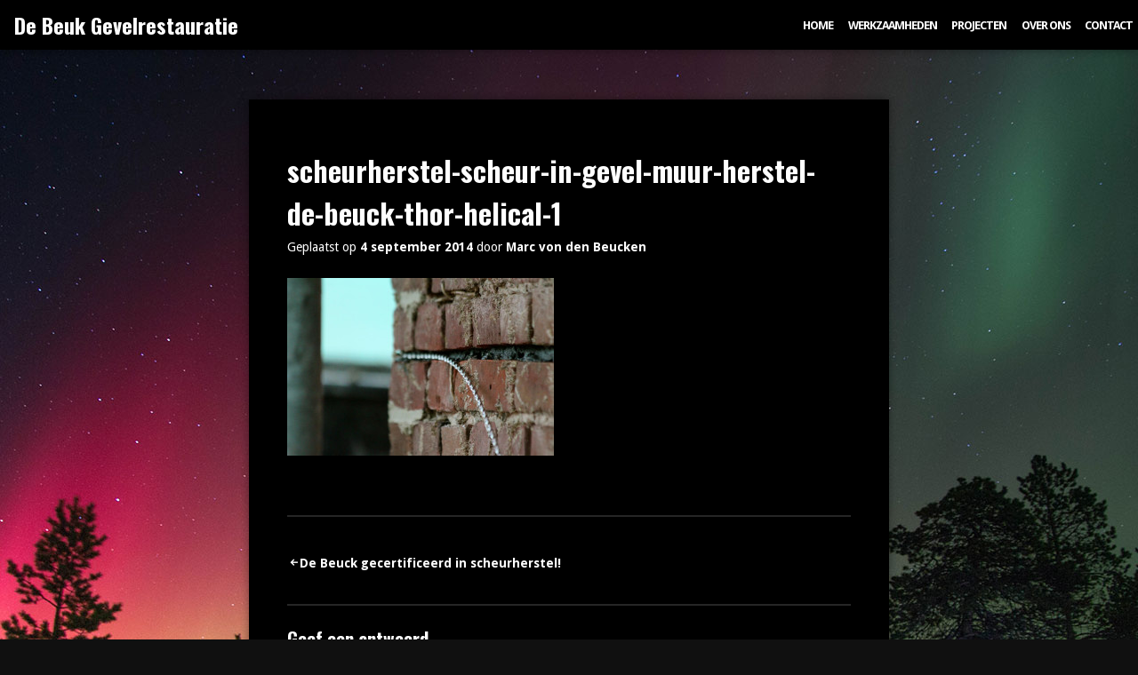

--- FILE ---
content_type: text/html; charset=UTF-8
request_url: https://debeuck.nl/de-beuck-gecertificeerd-scheurherstel/scheurherstel-scheur-in-gevel-muur-herstel-de-beuck-thor-helical-1/
body_size: 9943
content:
<!DOCTYPE html>
<html lang="nl">
<head>
<meta charset="UTF-8">
<meta name="viewport" content="width=device-width, initial-scale=1">
<link rel="profile" href="http://gmpg.org/xfn/11">
<link rel="pingback" href="https://debeuck.nl/xmlrpc.php">

<meta name='robots' content='index, follow, max-image-preview:large, max-snippet:-1, max-video-preview:-1' />

	<!-- This site is optimized with the Yoast SEO plugin v19.0 - https://yoast.com/wordpress/plugins/seo/ -->
	<title>scheurherstel-scheur-in-gevel-muur-herstel-de-beuck-thor-helical-1 - De Beuk Gevelrestauratie</title>
	<link rel="canonical" href="https://debeuck.nl/wp-content/uploads/2014/09/scheurherstel-scheur-in-gevel-muur-herstel-de-beuck-thor-helical-1.jpg" />
	<meta property="og:locale" content="nl_NL" />
	<meta property="og:type" content="article" />
	<meta property="og:title" content="scheurherstel-scheur-in-gevel-muur-herstel-de-beuck-thor-helical-1 - De Beuk Gevelrestauratie" />
	<meta property="og:url" content="https://debeuck.nl/wp-content/uploads/2014/09/scheurherstel-scheur-in-gevel-muur-herstel-de-beuck-thor-helical-1.jpg" />
	<meta property="og:site_name" content="De Beuk Gevelrestauratie" />
	<meta property="og:image" content="https://debeuck.nl/wp-content/uploads/2014/09/scheurherstel-scheur-in-gevel-muur-herstel-de-beuck-thor-helical-1.jpg" />
	<meta property="og:image:width" content="850" />
	<meta property="og:image:height" content="567" />
	<meta property="og:image:type" content="image/jpeg" />
	<script type="application/ld+json" class="yoast-schema-graph">{"@context":"https://schema.org","@graph":[{"@type":"WebSite","@id":"https://debeuck.nl/#website","url":"https://debeuck.nl/","name":"De Beuk Gevelrestauratie","description":"Voor ambachtelijk voegwerk en gevelrestauratie","potentialAction":[{"@type":"SearchAction","target":{"@type":"EntryPoint","urlTemplate":"https://debeuck.nl/?s={search_term_string}"},"query-input":"required name=search_term_string"}],"inLanguage":"nl"},{"@type":"WebPage","@id":"https://debeuck.nl/wp-content/uploads/2014/09/scheurherstel-scheur-in-gevel-muur-herstel-de-beuck-thor-helical-1.jpg#webpage","url":"https://debeuck.nl/wp-content/uploads/2014/09/scheurherstel-scheur-in-gevel-muur-herstel-de-beuck-thor-helical-1.jpg","name":"scheurherstel-scheur-in-gevel-muur-herstel-de-beuck-thor-helical-1 - De Beuk Gevelrestauratie","isPartOf":{"@id":"https://debeuck.nl/#website"},"datePublished":"2014-09-04T03:38:34+00:00","dateModified":"2014-09-04T03:38:34+00:00","breadcrumb":{"@id":"https://debeuck.nl/wp-content/uploads/2014/09/scheurherstel-scheur-in-gevel-muur-herstel-de-beuck-thor-helical-1.jpg#breadcrumb"},"inLanguage":"nl","potentialAction":[{"@type":"ReadAction","target":["https://debeuck.nl/wp-content/uploads/2014/09/scheurherstel-scheur-in-gevel-muur-herstel-de-beuck-thor-helical-1.jpg"]}]},{"@type":"BreadcrumbList","@id":"https://debeuck.nl/wp-content/uploads/2014/09/scheurherstel-scheur-in-gevel-muur-herstel-de-beuck-thor-helical-1.jpg#breadcrumb","itemListElement":[{"@type":"ListItem","position":1,"name":"Home","item":"https://debeuck.nl/"},{"@type":"ListItem","position":2,"name":"De Beuck gecertificeerd in scheurherstel!","item":"https://debeuck.nl/de-beuck-gecertificeerd-scheurherstel/"},{"@type":"ListItem","position":3,"name":"scheurherstel-scheur-in-gevel-muur-herstel-de-beuck-thor-helical-1"}]}]}</script>
	<!-- / Yoast SEO plugin. -->


<link rel='dns-prefetch' href='//fonts.googleapis.com' />
<link rel='dns-prefetch' href='//s.w.org' />
<link rel='dns-prefetch' href='//m9m6e2w5.stackpathcdn.com' />
<link rel='dns-prefetch' href='//cdn.shareaholic.net' />
<link rel='dns-prefetch' href='//www.shareaholic.net' />
<link rel='dns-prefetch' href='//analytics.shareaholic.com' />
<link rel='dns-prefetch' href='//recs.shareaholic.com' />
<link rel='dns-prefetch' href='//partner.shareaholic.com' />
<link rel="alternate" type="application/rss+xml" title="De Beuk Gevelrestauratie &raquo; Feed" href="https://debeuck.nl/feed/" />
<link rel="alternate" type="application/rss+xml" title="De Beuk Gevelrestauratie &raquo; Reactiesfeed" href="https://debeuck.nl/comments/feed/" />
<link rel="alternate" type="application/rss+xml" title="De Beuk Gevelrestauratie &raquo; scheurherstel-scheur-in-gevel-muur-herstel-de-beuck-thor-helical-1 Reactiesfeed" href="https://debeuck.nl/de-beuck-gecertificeerd-scheurherstel/scheurherstel-scheur-in-gevel-muur-herstel-de-beuck-thor-helical-1/feed/" />
<!-- Shareaholic - https://www.shareaholic.com -->
<link rel='preload' href='//cdn.shareaholic.net/assets/pub/shareaholic.js' as='script'/>
<script data-no-minify='1' data-cfasync='false'>
_SHR_SETTINGS = {"endpoints":{"local_recs_url":"https:\/\/debeuck.nl\/wp-admin\/admin-ajax.php?action=shareaholic_permalink_related","ajax_url":"https:\/\/debeuck.nl\/wp-admin\/admin-ajax.php","share_counts_url":"https:\/\/debeuck.nl\/wp-admin\/admin-ajax.php?action=shareaholic_share_counts_api"},"site_id":"64f71f7b9ae1b79b1328a0b8191e7066","url_components":{"year":"2014","monthnum":"09","day":"04","hour":"05","minute":"38","second":"34","post_id":"363","postname":"scheurherstel-scheur-in-gevel-muur-herstel-de-beuck-thor-helical-1","category":"geen-categorie"}};
</script>
<script data-no-minify='1' data-cfasync='false' src='//cdn.shareaholic.net/assets/pub/shareaholic.js' data-shr-siteid='64f71f7b9ae1b79b1328a0b8191e7066' async ></script>

<!-- Shareaholic Content Tags -->
<meta name='shareaholic:site_name' content='De Beuk Gevelrestauratie' />
<meta name='shareaholic:language' content='nl' />
<meta name='shareaholic:url' content='https://debeuck.nl/de-beuck-gecertificeerd-scheurherstel/scheurherstel-scheur-in-gevel-muur-herstel-de-beuck-thor-helical-1/' />
<meta name='shareaholic:keywords' content='tag:certificering, tag:cursus, tag:gevel, tag:muur, tag:opleiding, tag:scheur, tag:scheuren, tag:scheurherstel, tag:thor helical, cat:cursussen, cat:nieuws, cat:scheurherstel, type:attachment' />
<meta name='shareaholic:article_published_time' content='2014-09-04T05:38:34+02:00' />
<meta name='shareaholic:article_modified_time' content='2014-09-04T05:38:34+02:00' />
<meta name='shareaholic:shareable_page' content='true' />
<meta name='shareaholic:article_visibility' content='private' />
<meta name='shareaholic:article_author_name' content='Marc von den Beucken' />
<meta name='shareaholic:site_id' content='64f71f7b9ae1b79b1328a0b8191e7066' />
<meta name='shareaholic:wp_version' content='9.7.5' />

<!-- Shareaholic Content Tags End -->
<script type="text/javascript">
window._wpemojiSettings = {"baseUrl":"https:\/\/s.w.org\/images\/core\/emoji\/14.0.0\/72x72\/","ext":".png","svgUrl":"https:\/\/s.w.org\/images\/core\/emoji\/14.0.0\/svg\/","svgExt":".svg","source":{"concatemoji":"https:\/\/debeuck.nl\/wp-includes\/js\/wp-emoji-release.min.js?ver=6.0.11"}};
/*! This file is auto-generated */
!function(e,a,t){var n,r,o,i=a.createElement("canvas"),p=i.getContext&&i.getContext("2d");function s(e,t){var a=String.fromCharCode,e=(p.clearRect(0,0,i.width,i.height),p.fillText(a.apply(this,e),0,0),i.toDataURL());return p.clearRect(0,0,i.width,i.height),p.fillText(a.apply(this,t),0,0),e===i.toDataURL()}function c(e){var t=a.createElement("script");t.src=e,t.defer=t.type="text/javascript",a.getElementsByTagName("head")[0].appendChild(t)}for(o=Array("flag","emoji"),t.supports={everything:!0,everythingExceptFlag:!0},r=0;r<o.length;r++)t.supports[o[r]]=function(e){if(!p||!p.fillText)return!1;switch(p.textBaseline="top",p.font="600 32px Arial",e){case"flag":return s([127987,65039,8205,9895,65039],[127987,65039,8203,9895,65039])?!1:!s([55356,56826,55356,56819],[55356,56826,8203,55356,56819])&&!s([55356,57332,56128,56423,56128,56418,56128,56421,56128,56430,56128,56423,56128,56447],[55356,57332,8203,56128,56423,8203,56128,56418,8203,56128,56421,8203,56128,56430,8203,56128,56423,8203,56128,56447]);case"emoji":return!s([129777,127995,8205,129778,127999],[129777,127995,8203,129778,127999])}return!1}(o[r]),t.supports.everything=t.supports.everything&&t.supports[o[r]],"flag"!==o[r]&&(t.supports.everythingExceptFlag=t.supports.everythingExceptFlag&&t.supports[o[r]]);t.supports.everythingExceptFlag=t.supports.everythingExceptFlag&&!t.supports.flag,t.DOMReady=!1,t.readyCallback=function(){t.DOMReady=!0},t.supports.everything||(n=function(){t.readyCallback()},a.addEventListener?(a.addEventListener("DOMContentLoaded",n,!1),e.addEventListener("load",n,!1)):(e.attachEvent("onload",n),a.attachEvent("onreadystatechange",function(){"complete"===a.readyState&&t.readyCallback()})),(e=t.source||{}).concatemoji?c(e.concatemoji):e.wpemoji&&e.twemoji&&(c(e.twemoji),c(e.wpemoji)))}(window,document,window._wpemojiSettings);
</script>
<style type="text/css">
img.wp-smiley,
img.emoji {
	display: inline !important;
	border: none !important;
	box-shadow: none !important;
	height: 1em !important;
	width: 1em !important;
	margin: 0 0.07em !important;
	vertical-align: -0.1em !important;
	background: none !important;
	padding: 0 !important;
}
</style>
	<link rel='stylesheet' id='wp-block-library-css'  href='https://debeuck.nl/wp-includes/css/dist/block-library/style.min.css?ver=6.0.11' type='text/css' media='all' />
<style id='global-styles-inline-css' type='text/css'>
body{--wp--preset--color--black: #000000;--wp--preset--color--cyan-bluish-gray: #abb8c3;--wp--preset--color--white: #ffffff;--wp--preset--color--pale-pink: #f78da7;--wp--preset--color--vivid-red: #cf2e2e;--wp--preset--color--luminous-vivid-orange: #ff6900;--wp--preset--color--luminous-vivid-amber: #fcb900;--wp--preset--color--light-green-cyan: #7bdcb5;--wp--preset--color--vivid-green-cyan: #00d084;--wp--preset--color--pale-cyan-blue: #8ed1fc;--wp--preset--color--vivid-cyan-blue: #0693e3;--wp--preset--color--vivid-purple: #9b51e0;--wp--preset--gradient--vivid-cyan-blue-to-vivid-purple: linear-gradient(135deg,rgba(6,147,227,1) 0%,rgb(155,81,224) 100%);--wp--preset--gradient--light-green-cyan-to-vivid-green-cyan: linear-gradient(135deg,rgb(122,220,180) 0%,rgb(0,208,130) 100%);--wp--preset--gradient--luminous-vivid-amber-to-luminous-vivid-orange: linear-gradient(135deg,rgba(252,185,0,1) 0%,rgba(255,105,0,1) 100%);--wp--preset--gradient--luminous-vivid-orange-to-vivid-red: linear-gradient(135deg,rgba(255,105,0,1) 0%,rgb(207,46,46) 100%);--wp--preset--gradient--very-light-gray-to-cyan-bluish-gray: linear-gradient(135deg,rgb(238,238,238) 0%,rgb(169,184,195) 100%);--wp--preset--gradient--cool-to-warm-spectrum: linear-gradient(135deg,rgb(74,234,220) 0%,rgb(151,120,209) 20%,rgb(207,42,186) 40%,rgb(238,44,130) 60%,rgb(251,105,98) 80%,rgb(254,248,76) 100%);--wp--preset--gradient--blush-light-purple: linear-gradient(135deg,rgb(255,206,236) 0%,rgb(152,150,240) 100%);--wp--preset--gradient--blush-bordeaux: linear-gradient(135deg,rgb(254,205,165) 0%,rgb(254,45,45) 50%,rgb(107,0,62) 100%);--wp--preset--gradient--luminous-dusk: linear-gradient(135deg,rgb(255,203,112) 0%,rgb(199,81,192) 50%,rgb(65,88,208) 100%);--wp--preset--gradient--pale-ocean: linear-gradient(135deg,rgb(255,245,203) 0%,rgb(182,227,212) 50%,rgb(51,167,181) 100%);--wp--preset--gradient--electric-grass: linear-gradient(135deg,rgb(202,248,128) 0%,rgb(113,206,126) 100%);--wp--preset--gradient--midnight: linear-gradient(135deg,rgb(2,3,129) 0%,rgb(40,116,252) 100%);--wp--preset--duotone--dark-grayscale: url('#wp-duotone-dark-grayscale');--wp--preset--duotone--grayscale: url('#wp-duotone-grayscale');--wp--preset--duotone--purple-yellow: url('#wp-duotone-purple-yellow');--wp--preset--duotone--blue-red: url('#wp-duotone-blue-red');--wp--preset--duotone--midnight: url('#wp-duotone-midnight');--wp--preset--duotone--magenta-yellow: url('#wp-duotone-magenta-yellow');--wp--preset--duotone--purple-green: url('#wp-duotone-purple-green');--wp--preset--duotone--blue-orange: url('#wp-duotone-blue-orange');--wp--preset--font-size--small: 13px;--wp--preset--font-size--medium: 20px;--wp--preset--font-size--large: 36px;--wp--preset--font-size--x-large: 42px;}.has-black-color{color: var(--wp--preset--color--black) !important;}.has-cyan-bluish-gray-color{color: var(--wp--preset--color--cyan-bluish-gray) !important;}.has-white-color{color: var(--wp--preset--color--white) !important;}.has-pale-pink-color{color: var(--wp--preset--color--pale-pink) !important;}.has-vivid-red-color{color: var(--wp--preset--color--vivid-red) !important;}.has-luminous-vivid-orange-color{color: var(--wp--preset--color--luminous-vivid-orange) !important;}.has-luminous-vivid-amber-color{color: var(--wp--preset--color--luminous-vivid-amber) !important;}.has-light-green-cyan-color{color: var(--wp--preset--color--light-green-cyan) !important;}.has-vivid-green-cyan-color{color: var(--wp--preset--color--vivid-green-cyan) !important;}.has-pale-cyan-blue-color{color: var(--wp--preset--color--pale-cyan-blue) !important;}.has-vivid-cyan-blue-color{color: var(--wp--preset--color--vivid-cyan-blue) !important;}.has-vivid-purple-color{color: var(--wp--preset--color--vivid-purple) !important;}.has-black-background-color{background-color: var(--wp--preset--color--black) !important;}.has-cyan-bluish-gray-background-color{background-color: var(--wp--preset--color--cyan-bluish-gray) !important;}.has-white-background-color{background-color: var(--wp--preset--color--white) !important;}.has-pale-pink-background-color{background-color: var(--wp--preset--color--pale-pink) !important;}.has-vivid-red-background-color{background-color: var(--wp--preset--color--vivid-red) !important;}.has-luminous-vivid-orange-background-color{background-color: var(--wp--preset--color--luminous-vivid-orange) !important;}.has-luminous-vivid-amber-background-color{background-color: var(--wp--preset--color--luminous-vivid-amber) !important;}.has-light-green-cyan-background-color{background-color: var(--wp--preset--color--light-green-cyan) !important;}.has-vivid-green-cyan-background-color{background-color: var(--wp--preset--color--vivid-green-cyan) !important;}.has-pale-cyan-blue-background-color{background-color: var(--wp--preset--color--pale-cyan-blue) !important;}.has-vivid-cyan-blue-background-color{background-color: var(--wp--preset--color--vivid-cyan-blue) !important;}.has-vivid-purple-background-color{background-color: var(--wp--preset--color--vivid-purple) !important;}.has-black-border-color{border-color: var(--wp--preset--color--black) !important;}.has-cyan-bluish-gray-border-color{border-color: var(--wp--preset--color--cyan-bluish-gray) !important;}.has-white-border-color{border-color: var(--wp--preset--color--white) !important;}.has-pale-pink-border-color{border-color: var(--wp--preset--color--pale-pink) !important;}.has-vivid-red-border-color{border-color: var(--wp--preset--color--vivid-red) !important;}.has-luminous-vivid-orange-border-color{border-color: var(--wp--preset--color--luminous-vivid-orange) !important;}.has-luminous-vivid-amber-border-color{border-color: var(--wp--preset--color--luminous-vivid-amber) !important;}.has-light-green-cyan-border-color{border-color: var(--wp--preset--color--light-green-cyan) !important;}.has-vivid-green-cyan-border-color{border-color: var(--wp--preset--color--vivid-green-cyan) !important;}.has-pale-cyan-blue-border-color{border-color: var(--wp--preset--color--pale-cyan-blue) !important;}.has-vivid-cyan-blue-border-color{border-color: var(--wp--preset--color--vivid-cyan-blue) !important;}.has-vivid-purple-border-color{border-color: var(--wp--preset--color--vivid-purple) !important;}.has-vivid-cyan-blue-to-vivid-purple-gradient-background{background: var(--wp--preset--gradient--vivid-cyan-blue-to-vivid-purple) !important;}.has-light-green-cyan-to-vivid-green-cyan-gradient-background{background: var(--wp--preset--gradient--light-green-cyan-to-vivid-green-cyan) !important;}.has-luminous-vivid-amber-to-luminous-vivid-orange-gradient-background{background: var(--wp--preset--gradient--luminous-vivid-amber-to-luminous-vivid-orange) !important;}.has-luminous-vivid-orange-to-vivid-red-gradient-background{background: var(--wp--preset--gradient--luminous-vivid-orange-to-vivid-red) !important;}.has-very-light-gray-to-cyan-bluish-gray-gradient-background{background: var(--wp--preset--gradient--very-light-gray-to-cyan-bluish-gray) !important;}.has-cool-to-warm-spectrum-gradient-background{background: var(--wp--preset--gradient--cool-to-warm-spectrum) !important;}.has-blush-light-purple-gradient-background{background: var(--wp--preset--gradient--blush-light-purple) !important;}.has-blush-bordeaux-gradient-background{background: var(--wp--preset--gradient--blush-bordeaux) !important;}.has-luminous-dusk-gradient-background{background: var(--wp--preset--gradient--luminous-dusk) !important;}.has-pale-ocean-gradient-background{background: var(--wp--preset--gradient--pale-ocean) !important;}.has-electric-grass-gradient-background{background: var(--wp--preset--gradient--electric-grass) !important;}.has-midnight-gradient-background{background: var(--wp--preset--gradient--midnight) !important;}.has-small-font-size{font-size: var(--wp--preset--font-size--small) !important;}.has-medium-font-size{font-size: var(--wp--preset--font-size--medium) !important;}.has-large-font-size{font-size: var(--wp--preset--font-size--large) !important;}.has-x-large-font-size{font-size: var(--wp--preset--font-size--x-large) !important;}
</style>
<link rel='stylesheet' id='rs-plugin-settings-css'  href='https://debeuck.nl/wp-content/plugins/revslider/public/assets/css/settings.css?ver=5.4.8' type='text/css' media='all' />
<style id='rs-plugin-settings-inline-css' type='text/css'>
.tp-caption a{color:#ff7302;text-shadow:none;-webkit-transition:all 0.2s ease-out;-moz-transition:all 0.2s ease-out;-o-transition:all 0.2s ease-out;-ms-transition:all 0.2s ease-out}.tp-caption a:hover{color:#ffa902}
</style>
<link rel='stylesheet' id='js_composer_front-css'  href='https://debeuck.nl/wp-content/plugins/js_composer/assets/css/js_composer.min.css?ver=4.9' type='text/css' media='all' />
<link rel='stylesheet' id='extend_js_composer_front-css'  href='https://debeuck.nl/wp-content/plugins/core-extend/assets/css/extend_js_composer_front.css?ver=6.0.11' type='text/css' media='all' />
<link rel='stylesheet' id='font-awesome-css'  href='https://debeuck.nl/wp-content/plugins/js_composer/assets/lib/bower/font-awesome/css/font-awesome.min.css?ver=4.9' type='text/css' media='all' />
<link rel='stylesheet' id='essential-grid-plugin-settings-css'  href='https://debeuck.nl/wp-content/plugins/essential-grid/public/assets/css/settings.css?ver=1.1.0' type='text/css' media='all' />
<link rel='stylesheet' id='tp-open-sans-css'  href='https://fonts.googleapis.com/css?family=Open+Sans%3A300%2C400%2C600%2C700%2C800&#038;ver=6.0.11' type='text/css' media='all' />
<link rel='stylesheet' id='tp-raleway-css'  href='https://fonts.googleapis.com/css?family=Raleway%3A100%2C200%2C300%2C400%2C500%2C600%2C700%2C800%2C900&#038;ver=6.0.11' type='text/css' media='all' />
<link rel='stylesheet' id='tp-droid-serif-css'  href='https://fonts.googleapis.com/css?family=Droid+Serif%3A400%2C700&#038;ver=6.0.11' type='text/css' media='all' />
<link rel='stylesheet' id='aperture-fonts-css'  href='//fonts.googleapis.com/css?family=Droid+Sans%3A400%2C700%7COswald%3A400%2C700&#038;subset=latin%2Clatin-ext' type='text/css' media='all' />
<link rel='stylesheet' id='genericons-css'  href='https://debeuck.nl/wp-content/themes/aperture/genericons/genericons.css?ver=3.3.1' type='text/css' media='all' />
<link rel='stylesheet' id='aperture-style-css'  href='https://debeuck.nl/wp-content/themes/aperture/style.css?ver=6.0.11' type='text/css' media='all' />
<style id='aperture-style-inline-css' type='text/css'>

			#masthead, #colophon, #main, #secondary .widget, .back-to-top { background: #000000; }
		
</style>
<script type='text/javascript' src='https://debeuck.nl/wp-includes/js/jquery/jquery.min.js?ver=3.6.0' id='jquery-core-js'></script>
<script type='text/javascript' src='https://debeuck.nl/wp-includes/js/jquery/jquery-migrate.min.js?ver=3.3.2' id='jquery-migrate-js'></script>
<script type='text/javascript' src='https://debeuck.nl/wp-content/plugins/revslider/public/assets/js/jquery.themepunch.tools.min.js?ver=5.4.8' id='tp-tools-js'></script>
<script type='text/javascript' src='https://debeuck.nl/wp-content/plugins/revslider/public/assets/js/jquery.themepunch.revolution.min.js?ver=5.4.8' id='revmin-js'></script>
<script type='text/javascript' src='https://debeuck.nl/wp-content/plugins/essential-grid/public/assets/js/jquery.themepunch.essential.min.js?ver=1.1.0' id='essential-grid-essential-grid-script-js'></script>
<link rel="https://api.w.org/" href="https://debeuck.nl/wp-json/" /><link rel="alternate" type="application/json" href="https://debeuck.nl/wp-json/wp/v2/media/363" /><link rel="EditURI" type="application/rsd+xml" title="RSD" href="https://debeuck.nl/xmlrpc.php?rsd" />
<link rel="wlwmanifest" type="application/wlwmanifest+xml" href="https://debeuck.nl/wp-includes/wlwmanifest.xml" /> 
<meta name="generator" content="WordPress 6.0.11" />
<link rel='shortlink' href='https://debeuck.nl/?p=363' />
<link rel="alternate" type="application/json+oembed" href="https://debeuck.nl/wp-json/oembed/1.0/embed?url=https%3A%2F%2Fdebeuck.nl%2Fde-beuck-gecertificeerd-scheurherstel%2Fscheurherstel-scheur-in-gevel-muur-herstel-de-beuck-thor-helical-1%2F" />
<link rel="alternate" type="text/xml+oembed" href="https://debeuck.nl/wp-json/oembed/1.0/embed?url=https%3A%2F%2Fdebeuck.nl%2Fde-beuck-gecertificeerd-scheurherstel%2Fscheurherstel-scheur-in-gevel-muur-herstel-de-beuck-thor-helical-1%2F&#038;format=xml" />
		<script type="text/javascript">
			var ajaxRevslider;
			
			jQuery(document).ready(function() {
				// CUSTOM AJAX CONTENT LOADING FUNCTION
				ajaxRevslider = function(obj) {
				
					// obj.type : Post Type
					// obj.id : ID of Content to Load
					// obj.aspectratio : The Aspect Ratio of the Container / Media
					// obj.selector : The Container Selector where the Content of Ajax will be injected. It is done via the Essential Grid on Return of Content
					
					var content = "";

					data = {};
					
					data.action = 'revslider_ajax_call_front';
					data.client_action = 'get_slider_html';
					data.token = 'af3c6fb324';
					data.type = obj.type;
					data.id = obj.id;
					data.aspectratio = obj.aspectratio;
					
					// SYNC AJAX REQUEST
					jQuery.ajax({
						type:"post",
						url:"https://debeuck.nl/wp-admin/admin-ajax.php",
						dataType: 'json',
						data:data,
						async:false,
						success: function(ret, textStatus, XMLHttpRequest) {
							if(ret.success == true)
								content = ret.data;								
						},
						error: function(e) {
							console.log(e);
						}
					});
					
					 // FIRST RETURN THE CONTENT WHEN IT IS LOADED !!
					 return content;						 
				};
				
				// CUSTOM AJAX FUNCTION TO REMOVE THE SLIDER
				var ajaxRemoveRevslider = function(obj) {
					return jQuery(obj.selector+" .rev_slider").revkill();
				};

				// EXTEND THE AJAX CONTENT LOADING TYPES WITH TYPE AND FUNCTION
				var extendessential = setInterval(function() {
					if (jQuery.fn.tpessential != undefined) {
						clearInterval(extendessential);
						if(typeof(jQuery.fn.tpessential.defaults) !== 'undefined') {
							jQuery.fn.tpessential.defaults.ajaxTypes.push({type:"revslider",func:ajaxRevslider,killfunc:ajaxRemoveRevslider,openAnimationSpeed:0.3});   
							// type:  Name of the Post to load via Ajax into the Essential Grid Ajax Container
							// func: the Function Name which is Called once the Item with the Post Type has been clicked
							// killfunc: function to kill in case the Ajax Window going to be removed (before Remove function !
							// openAnimationSpeed: how quick the Ajax Content window should be animated (default is 0.3)
						}
					}
				},30);
			});
		</script>
		<meta name="generator" content="Powered by Visual Composer - drag and drop page builder for WordPress."/>
<!--[if lte IE 9]><link rel="stylesheet" type="text/css" href="https://debeuck.nl/wp-content/plugins/js_composer/assets/css/vc_lte_ie9.min.css" media="screen"><![endif]--><!--[if IE  8]><link rel="stylesheet" type="text/css" href="https://debeuck.nl/wp-content/plugins/js_composer/assets/css/vc-ie8.min.css" media="screen"><![endif]--><style type="text/css" id="custom-background-css">
body.custom-background { background-image: url("https://debeuck.nl/wp-content/themes/aperture/img/default-background.jpg"); background-position: center top; background-size: auto; background-repeat: no-repeat; background-attachment: fixed; }
</style>
	<meta name="generator" content="Powered by Slider Revolution 5.4.8 - responsive, Mobile-Friendly Slider Plugin for WordPress with comfortable drag and drop interface." />
<script type="text/javascript">function setREVStartSize(e){									
						try{ e.c=jQuery(e.c);var i=jQuery(window).width(),t=9999,r=0,n=0,l=0,f=0,s=0,h=0;
							if(e.responsiveLevels&&(jQuery.each(e.responsiveLevels,function(e,f){f>i&&(t=r=f,l=e),i>f&&f>r&&(r=f,n=e)}),t>r&&(l=n)),f=e.gridheight[l]||e.gridheight[0]||e.gridheight,s=e.gridwidth[l]||e.gridwidth[0]||e.gridwidth,h=i/s,h=h>1?1:h,f=Math.round(h*f),"fullscreen"==e.sliderLayout){var u=(e.c.width(),jQuery(window).height());if(void 0!=e.fullScreenOffsetContainer){var c=e.fullScreenOffsetContainer.split(",");if (c) jQuery.each(c,function(e,i){u=jQuery(i).length>0?u-jQuery(i).outerHeight(!0):u}),e.fullScreenOffset.split("%").length>1&&void 0!=e.fullScreenOffset&&e.fullScreenOffset.length>0?u-=jQuery(window).height()*parseInt(e.fullScreenOffset,0)/100:void 0!=e.fullScreenOffset&&e.fullScreenOffset.length>0&&(u-=parseInt(e.fullScreenOffset,0))}f=u}else void 0!=e.minHeight&&f<e.minHeight&&(f=e.minHeight);e.c.closest(".rev_slider_wrapper").css({height:f})					
						}catch(d){console.log("Failure at Presize of Slider:"+d)}						
					};</script>
<noscript><style type="text/css"> .wpb_animate_when_almost_visible { opacity: 1; }</style></noscript></head>

<body class="attachment attachment-template-default single single-attachment postid-363 attachmentid-363 attachment-jpeg custom-background no-sidebar wpb-js-composer js-comp-ver-4.9 vc_responsive">
<div id="page" class="hfeed site">
	<a class="skip-link screen-reader-text" href="#content">Naar de inhoud springen</a>

	<div id="hidden-header" class="hidden">
		<nav id="mobile-navigation" class="main-navigation" role="navigation" aria-label="Mobiele navigatie">
			<div class="menu-title"><h1>Menu</h1></div>
			<div class="menu-container"><ul id="primary-menu" class="menu"><li id="menu-item-49" class="menu-item menu-item-type-post_type menu-item-object-page menu-item-home menu-item-49"><a href="https://debeuck.nl/">Home</a></li>
<li id="menu-item-41" class="menu-item menu-item-type-post_type menu-item-object-page menu-item-has-children menu-item-41"><a href="https://debeuck.nl/werkzaamheden/">Werkzaamheden</a>
<ul class="sub-menu">
	<li id="menu-item-46" class="menu-item menu-item-type-post_type menu-item-object-page menu-item-46"><a href="https://debeuck.nl/werkzaamheden/voegen/">Voegen</a></li>
	<li id="menu-item-45" class="menu-item menu-item-type-post_type menu-item-object-page menu-item-45"><a href="https://debeuck.nl/werkzaamheden/metselen/">Metselen</a></li>
	<li id="menu-item-44" class="menu-item menu-item-type-post_type menu-item-object-page menu-item-44"><a href="https://debeuck.nl/werkzaamheden/scheurherstel/">Scheurherstel</a></li>
	<li id="menu-item-73" class="menu-item menu-item-type-post_type menu-item-object-page menu-item-73"><a href="https://debeuck.nl/werkzaamheden/gevelreiniging/">Gevelreiniging</a></li>
	<li id="menu-item-43" class="menu-item menu-item-type-post_type menu-item-object-page menu-item-43"><a href="https://debeuck.nl/werkzaamheden/gevelrenovatie/">Gevelrenovatie</a></li>
	<li id="menu-item-42" class="menu-item menu-item-type-post_type menu-item-object-page menu-item-42"><a href="https://debeuck.nl/werkzaamheden/gevelrestauratie/">Gevelrestauratie</a></li>
</ul>
</li>
<li id="menu-item-40" class="menu-item menu-item-type-post_type menu-item-object-page menu-item-40"><a href="https://debeuck.nl/projecten/">Projecten</a></li>
<li id="menu-item-147" class="menu-item menu-item-type-post_type menu-item-object-page menu-item-has-children menu-item-147"><a href="https://debeuck.nl/over-de-beuck/">Over ons</a>
<ul class="sub-menu">
	<li id="menu-item-48" class="menu-item menu-item-type-post_type menu-item-object-page menu-item-48"><a href="https://debeuck.nl/nieuws/">Nieuws</a></li>
	<li id="menu-item-149" class="menu-item menu-item-type-post_type menu-item-object-page menu-item-149"><a href="https://debeuck.nl/projecten/">Projecten</a></li>
</ul>
</li>
<li id="menu-item-47" class="menu-item menu-item-type-post_type menu-item-object-page menu-item-has-children menu-item-47"><a href="https://debeuck.nl/contact/">Contact</a>
<ul class="sub-menu">
	<li id="menu-item-148" class="menu-item menu-item-type-post_type menu-item-object-page menu-item-148"><a href="https://debeuck.nl/contact/offerte-aanvraag/">Offerte aanvraag</a></li>
</ul>
</li>
</ul></div>			
			<div id="mobile-search" class="search-container">
				
<form role="search" method="get" class="search-form" action="https://debeuck.nl/">
	<label>
		<span class="screen-reader-text">Zoeken naar:</span>
		<input type="search" class="search-field" placeholder="Search..." value="" name="s">
	</label>
	<button class="search-submit"><span class="screen-reader-text">Search Submit</span><span class="genericon genericon-search" aria-hidden="true"></span></button>
</form>
			</div><!-- #mobile-search -->
		</nav><!-- #site-navigation -->

		<div id="desktop-search" class="search-container">
			
<form role="search" method="get" class="search-form" action="https://debeuck.nl/">
	<label>
		<span class="screen-reader-text">Zoeken naar:</span>
		<input type="search" class="search-field" placeholder="Search..." value="" name="s">
	</label>
	<button class="search-submit"><span class="screen-reader-text">Search Submit</span><span class="genericon genericon-search" aria-hidden="true"></span></button>
</form>
		</div><!-- #desktop-search -->
	</div><!-- #hidden-header -->

	<header id="masthead" class="site-header" role="banner">
		<div class="site-branding">
			<h1 class="site-title"><a href="https://debeuck.nl/" rel="home">De Beuk Gevelrestauratie</a></h1>
			<p class="site-description">Voor ambachtelijk voegwerk en gevelrestauratie</p>
		</div><!-- .site-branding -->

					<nav id="primary-navigation" class="main-navigation" role="navigation" aria-label="Hoofdmenu">
				<div class="menu-container"><ul id="primary-menu" class="menu"><li class="menu-item menu-item-type-post_type menu-item-object-page menu-item-home menu-item-49"><a href="https://debeuck.nl/">Home</a></li>
<li class="menu-item menu-item-type-post_type menu-item-object-page menu-item-has-children menu-item-41"><a href="https://debeuck.nl/werkzaamheden/">Werkzaamheden</a>
<ul class="sub-menu">
	<li class="menu-item menu-item-type-post_type menu-item-object-page menu-item-46"><a href="https://debeuck.nl/werkzaamheden/voegen/">Voegen</a></li>
	<li class="menu-item menu-item-type-post_type menu-item-object-page menu-item-45"><a href="https://debeuck.nl/werkzaamheden/metselen/">Metselen</a></li>
	<li class="menu-item menu-item-type-post_type menu-item-object-page menu-item-44"><a href="https://debeuck.nl/werkzaamheden/scheurherstel/">Scheurherstel</a></li>
	<li class="menu-item menu-item-type-post_type menu-item-object-page menu-item-73"><a href="https://debeuck.nl/werkzaamheden/gevelreiniging/">Gevelreiniging</a></li>
	<li class="menu-item menu-item-type-post_type menu-item-object-page menu-item-43"><a href="https://debeuck.nl/werkzaamheden/gevelrenovatie/">Gevelrenovatie</a></li>
	<li class="menu-item menu-item-type-post_type menu-item-object-page menu-item-42"><a href="https://debeuck.nl/werkzaamheden/gevelrestauratie/">Gevelrestauratie</a></li>
</ul>
</li>
<li class="menu-item menu-item-type-post_type menu-item-object-page menu-item-40"><a href="https://debeuck.nl/projecten/">Projecten</a></li>
<li class="menu-item menu-item-type-post_type menu-item-object-page menu-item-has-children menu-item-147"><a href="https://debeuck.nl/over-de-beuck/">Over ons</a>
<ul class="sub-menu">
	<li class="menu-item menu-item-type-post_type menu-item-object-page menu-item-48"><a href="https://debeuck.nl/nieuws/">Nieuws</a></li>
	<li class="menu-item menu-item-type-post_type menu-item-object-page menu-item-149"><a href="https://debeuck.nl/projecten/">Projecten</a></li>
</ul>
</li>
<li class="menu-item menu-item-type-post_type menu-item-object-page menu-item-has-children menu-item-47"><a href="https://debeuck.nl/contact/">Contact</a>
<ul class="sub-menu">
	<li class="menu-item menu-item-type-post_type menu-item-object-page menu-item-148"><a href="https://debeuck.nl/contact/offerte-aanvraag/">Offerte aanvraag</a></li>
</ul>
</li>
</ul></div>			</nav><!-- #primary-navigation -->
		
					<button class="menu-toggle" aria-controls="primary-menu" aria-expanded="false">
				<span class="screen-reader-text">Menu</span>
				<span class="lines" aria-hidden="true"></span>
			</button>
		
			</header><!-- #masthead -->

	<div id="content" class="site-content">
	<div id="primary" class="content-area">
		<main id="main" class="site-main" role="main">

		
			
<article id="post-363" class="post-363 attachment type-attachment status-inherit hentry">
	<header class="entry-header">
		<h1 class="entry-title">scheurherstel-scheur-in-gevel-muur-herstel-de-beuck-thor-helical-1</h1>
		<div class="entry-meta">
			<span class="posted-on">Geplaatst op <a href="https://debeuck.nl/de-beuck-gecertificeerd-scheurherstel/scheurherstel-scheur-in-gevel-muur-herstel-de-beuck-thor-helical-1/" rel="bookmark"><time class="entry-date published updated" datetime="2014-09-04T05:38:34+02:00">4 september 2014</time></a></span><span class="byline"> door <span class="author vcard"><a class="url fn n" href="https://debeuck.nl/author/marc-von-den-beucken/">Marc von den Beucken</a></span></span>		</div><!-- .entry-meta -->
	</header><!-- .entry-header -->

	
	<div class="entry-content">
		<div style='display:none;' class='shareaholic-canvas' data-app='share_buttons' data-title='scheurherstel-scheur-in-gevel-muur-herstel-de-beuck-thor-helical-1' data-link='https://debeuck.nl/de-beuck-gecertificeerd-scheurherstel/scheurherstel-scheur-in-gevel-muur-herstel-de-beuck-thor-helical-1/' data-app-id-name='post_above_content'></div><p class="attachment"><a href='https://debeuck.nl/wp-content/uploads/2014/09/scheurherstel-scheur-in-gevel-muur-herstel-de-beuck-thor-helical-1.jpg'><img width="300" height="200" src="https://debeuck.nl/wp-content/uploads/2014/09/scheurherstel-scheur-in-gevel-muur-herstel-de-beuck-thor-helical-1-300x200.jpg" class="attachment-medium size-medium" alt="" loading="lazy" srcset="https://debeuck.nl/wp-content/uploads/2014/09/scheurherstel-scheur-in-gevel-muur-herstel-de-beuck-thor-helical-1-300x200.jpg 300w, https://debeuck.nl/wp-content/uploads/2014/09/scheurherstel-scheur-in-gevel-muur-herstel-de-beuck-thor-helical-1.jpg 850w" sizes="(max-width: 300px) 100vw, 300px" /></a></p>
<div style='display:none;' class='shareaholic-canvas' data-app='share_buttons' data-title='scheurherstel-scheur-in-gevel-muur-herstel-de-beuck-thor-helical-1' data-link='https://debeuck.nl/de-beuck-gecertificeerd-scheurherstel/scheurherstel-scheur-in-gevel-muur-herstel-de-beuck-thor-helical-1/' data-app-id-name='post_below_content'></div><div style='display:none;' class='shareaholic-canvas' data-app='recommendations' data-title='scheurherstel-scheur-in-gevel-muur-herstel-de-beuck-thor-helical-1' data-link='https://debeuck.nl/de-beuck-gecertificeerd-scheurherstel/scheurherstel-scheur-in-gevel-muur-herstel-de-beuck-thor-helical-1/' data-app-id-name='post_below_content'></div>			</div><!-- .entry-content -->

	<footer class="entry-footer">
			</footer><!-- .entry-footer -->
</article><!-- #post-## -->


			
	<nav class="navigation post-navigation" aria-label="Berichten">
		<h2 class="screen-reader-text">Bericht navigatie</h2>
		<div class="nav-links"><div class="nav-previous"><a href="https://debeuck.nl/de-beuck-gecertificeerd-scheurherstel/" rel="prev">De Beuck gecertificeerd in scheurherstel!</a></div></div>
	</nav>
			
			
<div id="comments" class="comments-area">

	
	
	
		<div id="respond" class="comment-respond">
		<h3 id="reply-title" class="comment-reply-title">Geef een antwoord <small><a rel="nofollow" id="cancel-comment-reply-link" href="/de-beuck-gecertificeerd-scheurherstel/scheurherstel-scheur-in-gevel-muur-herstel-de-beuck-thor-helical-1/#respond" style="display:none;">Reactie annuleren</a></small></h3><form action="https://debeuck.nl/wp-comments-post.php" method="post" id="commentform" class="comment-form" novalidate><p class="comment-notes"><span id="email-notes">Het e-mailadres wordt niet gepubliceerd.</span> <span class="required-field-message" aria-hidden="true">Vereiste velden zijn gemarkeerd met <span class="required" aria-hidden="true">*</span></span></p><p class="comment-form-comment"><label for="comment">Reactie <span class="required" aria-hidden="true">*</span></label> <textarea id="comment" name="comment" cols="45" rows="8" maxlength="65525" required></textarea></p><p class="comment-form-author"><label for="author">Naam <span class="required" aria-hidden="true">*</span></label> <input id="author" name="author" type="text" value="" size="30" maxlength="245" required /></p>
<p class="comment-form-email"><label for="email">E-mail <span class="required" aria-hidden="true">*</span></label> <input id="email" name="email" type="email" value="" size="30" maxlength="100" aria-describedby="email-notes" required /></p>
<p class="comment-form-url"><label for="url">Site</label> <input id="url" name="url" type="url" value="" size="30" maxlength="200" /></p>
<p class="comment-form-cookies-consent"><input id="wp-comment-cookies-consent" name="wp-comment-cookies-consent" type="checkbox" value="yes" /> <label for="wp-comment-cookies-consent">Mijn naam, e-mail en site bewaren in deze browser voor de volgende keer wanneer ik een reactie plaats.</label></p>
<div class="gglcptch gglcptch_v2"><div id="gglcptch_recaptcha_150405979" class="gglcptch_recaptcha"></div>
				<noscript>
					<div style="width: 302px;">
						<div style="width: 302px; height: 422px; position: relative;">
							<div style="width: 302px; height: 422px; position: absolute;">
								<iframe src="https://www.google.com/recaptcha/api/fallback?k=6LeI0hQTAAAAAItvM1BHJ5XkNyqNfQ07HuQSPPfc" frameborder="0" scrolling="no" style="width: 302px; height:422px; border-style: none;"></iframe>
							</div>
						</div>
						<div style="border-style: none; bottom: 12px; left: 25px; margin: 0px; padding: 0px; right: 25px; background: #f9f9f9; border: 1px solid #c1c1c1; border-radius: 3px; height: 60px; width: 300px;">
							<textarea id="g-recaptcha-response" name="g-recaptcha-response" class="g-recaptcha-response" style="width: 250px !important; height: 40px !important; border: 1px solid #c1c1c1 !important; margin: 10px 25px !important; padding: 0px !important; resize: none !important;"></textarea>
						</div>
					</div>
				</noscript></div><p class="form-submit"><input name="submit" type="submit" id="submit" class="submit" value="Reactie plaatsen" /> <input type='hidden' name='comment_post_ID' value='363' id='comment_post_ID' />
<input type='hidden' name='comment_parent' id='comment_parent' value='0' />
</p><p style="display: none !important;"><label>&#916;<textarea name="ak_hp_textarea" cols="45" rows="8" maxlength="100"></textarea></label><input type="hidden" id="ak_js_1" name="ak_js" value="97"/><script>document.getElementById( "ak_js_1" ).setAttribute( "value", ( new Date() ).getTime() );</script></p></form>	</div><!-- #respond -->
	
</div><!-- #comments -->

		
		</main><!-- #main -->
	</div><!-- #primary -->


	</div><!-- #content -->

	<footer id="colophon" class="site-footer" role="contentinfo">

		<div class="container">

			
			<div class="site-info">

				
				<div class="credits">
					<span class="credits-top">Mogelijk gemaakt door<a href="https://nl.wordpress.org/" rel="generator">WordPress</a></span>
					<span class="sep"> | </span>
					<span class="credits-bottom">Het <a href="https://michaelvandenberg.com/themes/#aperture" rel="theme">Aperture</a> thema door <a href="https://michaelvandenberg.com/" rel="designer">MvdB</a></span>
				</div><!-- .credits -->

				<div class="custom-text">
					<span>Some custom text here!</span>
				</div><!-- .custom-text -->
			</div><!-- .site-info -->

		</div><!-- .container -->

		<a href="#content" class="back-to-top"><span class="genericon genericon-top"></span></a>
	</footer><!-- #colophon -->
</div><!-- #page -->

<link rel='stylesheet' id='gglcptch-css'  href='https://debeuck.nl/wp-content/plugins/google-captcha/css/gglcptch.css?ver=1.67' type='text/css' media='all' />
<script type='text/javascript' src='https://debeuck.nl/wp-content/themes/aperture/js/aperture.js?ver=20150720' id='aperture-script-js'></script>
<script type='text/javascript' src='https://debeuck.nl/wp-content/themes/aperture/js/navigation.js?ver=20120206' id='aperture-navigation-js'></script>
<script type='text/javascript' src='https://debeuck.nl/wp-content/themes/aperture/js/skip-link-focus-fix.js?ver=20130115' id='aperture-skip-link-focus-fix-js'></script>
<script type='text/javascript' src='https://debeuck.nl/wp-includes/js/comment-reply.min.js?ver=6.0.11' id='comment-reply-js'></script>
<script type='text/javascript' data-cfasync="false" async="async" defer="defer" src='https://www.google.com/recaptcha/api.js?render=explicit&#038;ver=1.67' id='gglcptch_api-js'></script>
<script type='text/javascript' id='gglcptch_script-js-extra'>
/* <![CDATA[ */
var gglcptch = {"options":{"version":"v2","sitekey":"6LeI0hQTAAAAAItvM1BHJ5XkNyqNfQ07HuQSPPfc","error":"<strong>Waarschuwing<\/strong>:&nbsp;Er is meer dan \u00e9\u00e9n reCAPTCHA gevonden in de huidige vorm. Verwijder alle onnodige reCAPTCHA-velden om het correct te laten werken.","disable":0,"theme":"light"},"vars":{"visibility":false}};
/* ]]> */
</script>
<script type='text/javascript' src='https://debeuck.nl/wp-content/plugins/google-captcha/js/script.js?ver=1.67' id='gglcptch_script-js'></script>

</body>
</html>


--- FILE ---
content_type: text/html; charset=utf-8
request_url: https://www.google.com/recaptcha/api2/anchor?ar=1&k=6LeI0hQTAAAAAItvM1BHJ5XkNyqNfQ07HuQSPPfc&co=aHR0cHM6Ly9kZWJldWNrLm5sOjQ0Mw..&hl=en&v=9TiwnJFHeuIw_s0wSd3fiKfN&theme=light&size=normal&anchor-ms=20000&execute-ms=30000&cb=kl4j5smrdm6r
body_size: 48954
content:
<!DOCTYPE HTML><html dir="ltr" lang="en"><head><meta http-equiv="Content-Type" content="text/html; charset=UTF-8">
<meta http-equiv="X-UA-Compatible" content="IE=edge">
<title>reCAPTCHA</title>
<style type="text/css">
/* cyrillic-ext */
@font-face {
  font-family: 'Roboto';
  font-style: normal;
  font-weight: 400;
  font-stretch: 100%;
  src: url(//fonts.gstatic.com/s/roboto/v48/KFO7CnqEu92Fr1ME7kSn66aGLdTylUAMa3GUBHMdazTgWw.woff2) format('woff2');
  unicode-range: U+0460-052F, U+1C80-1C8A, U+20B4, U+2DE0-2DFF, U+A640-A69F, U+FE2E-FE2F;
}
/* cyrillic */
@font-face {
  font-family: 'Roboto';
  font-style: normal;
  font-weight: 400;
  font-stretch: 100%;
  src: url(//fonts.gstatic.com/s/roboto/v48/KFO7CnqEu92Fr1ME7kSn66aGLdTylUAMa3iUBHMdazTgWw.woff2) format('woff2');
  unicode-range: U+0301, U+0400-045F, U+0490-0491, U+04B0-04B1, U+2116;
}
/* greek-ext */
@font-face {
  font-family: 'Roboto';
  font-style: normal;
  font-weight: 400;
  font-stretch: 100%;
  src: url(//fonts.gstatic.com/s/roboto/v48/KFO7CnqEu92Fr1ME7kSn66aGLdTylUAMa3CUBHMdazTgWw.woff2) format('woff2');
  unicode-range: U+1F00-1FFF;
}
/* greek */
@font-face {
  font-family: 'Roboto';
  font-style: normal;
  font-weight: 400;
  font-stretch: 100%;
  src: url(//fonts.gstatic.com/s/roboto/v48/KFO7CnqEu92Fr1ME7kSn66aGLdTylUAMa3-UBHMdazTgWw.woff2) format('woff2');
  unicode-range: U+0370-0377, U+037A-037F, U+0384-038A, U+038C, U+038E-03A1, U+03A3-03FF;
}
/* math */
@font-face {
  font-family: 'Roboto';
  font-style: normal;
  font-weight: 400;
  font-stretch: 100%;
  src: url(//fonts.gstatic.com/s/roboto/v48/KFO7CnqEu92Fr1ME7kSn66aGLdTylUAMawCUBHMdazTgWw.woff2) format('woff2');
  unicode-range: U+0302-0303, U+0305, U+0307-0308, U+0310, U+0312, U+0315, U+031A, U+0326-0327, U+032C, U+032F-0330, U+0332-0333, U+0338, U+033A, U+0346, U+034D, U+0391-03A1, U+03A3-03A9, U+03B1-03C9, U+03D1, U+03D5-03D6, U+03F0-03F1, U+03F4-03F5, U+2016-2017, U+2034-2038, U+203C, U+2040, U+2043, U+2047, U+2050, U+2057, U+205F, U+2070-2071, U+2074-208E, U+2090-209C, U+20D0-20DC, U+20E1, U+20E5-20EF, U+2100-2112, U+2114-2115, U+2117-2121, U+2123-214F, U+2190, U+2192, U+2194-21AE, U+21B0-21E5, U+21F1-21F2, U+21F4-2211, U+2213-2214, U+2216-22FF, U+2308-230B, U+2310, U+2319, U+231C-2321, U+2336-237A, U+237C, U+2395, U+239B-23B7, U+23D0, U+23DC-23E1, U+2474-2475, U+25AF, U+25B3, U+25B7, U+25BD, U+25C1, U+25CA, U+25CC, U+25FB, U+266D-266F, U+27C0-27FF, U+2900-2AFF, U+2B0E-2B11, U+2B30-2B4C, U+2BFE, U+3030, U+FF5B, U+FF5D, U+1D400-1D7FF, U+1EE00-1EEFF;
}
/* symbols */
@font-face {
  font-family: 'Roboto';
  font-style: normal;
  font-weight: 400;
  font-stretch: 100%;
  src: url(//fonts.gstatic.com/s/roboto/v48/KFO7CnqEu92Fr1ME7kSn66aGLdTylUAMaxKUBHMdazTgWw.woff2) format('woff2');
  unicode-range: U+0001-000C, U+000E-001F, U+007F-009F, U+20DD-20E0, U+20E2-20E4, U+2150-218F, U+2190, U+2192, U+2194-2199, U+21AF, U+21E6-21F0, U+21F3, U+2218-2219, U+2299, U+22C4-22C6, U+2300-243F, U+2440-244A, U+2460-24FF, U+25A0-27BF, U+2800-28FF, U+2921-2922, U+2981, U+29BF, U+29EB, U+2B00-2BFF, U+4DC0-4DFF, U+FFF9-FFFB, U+10140-1018E, U+10190-1019C, U+101A0, U+101D0-101FD, U+102E0-102FB, U+10E60-10E7E, U+1D2C0-1D2D3, U+1D2E0-1D37F, U+1F000-1F0FF, U+1F100-1F1AD, U+1F1E6-1F1FF, U+1F30D-1F30F, U+1F315, U+1F31C, U+1F31E, U+1F320-1F32C, U+1F336, U+1F378, U+1F37D, U+1F382, U+1F393-1F39F, U+1F3A7-1F3A8, U+1F3AC-1F3AF, U+1F3C2, U+1F3C4-1F3C6, U+1F3CA-1F3CE, U+1F3D4-1F3E0, U+1F3ED, U+1F3F1-1F3F3, U+1F3F5-1F3F7, U+1F408, U+1F415, U+1F41F, U+1F426, U+1F43F, U+1F441-1F442, U+1F444, U+1F446-1F449, U+1F44C-1F44E, U+1F453, U+1F46A, U+1F47D, U+1F4A3, U+1F4B0, U+1F4B3, U+1F4B9, U+1F4BB, U+1F4BF, U+1F4C8-1F4CB, U+1F4D6, U+1F4DA, U+1F4DF, U+1F4E3-1F4E6, U+1F4EA-1F4ED, U+1F4F7, U+1F4F9-1F4FB, U+1F4FD-1F4FE, U+1F503, U+1F507-1F50B, U+1F50D, U+1F512-1F513, U+1F53E-1F54A, U+1F54F-1F5FA, U+1F610, U+1F650-1F67F, U+1F687, U+1F68D, U+1F691, U+1F694, U+1F698, U+1F6AD, U+1F6B2, U+1F6B9-1F6BA, U+1F6BC, U+1F6C6-1F6CF, U+1F6D3-1F6D7, U+1F6E0-1F6EA, U+1F6F0-1F6F3, U+1F6F7-1F6FC, U+1F700-1F7FF, U+1F800-1F80B, U+1F810-1F847, U+1F850-1F859, U+1F860-1F887, U+1F890-1F8AD, U+1F8B0-1F8BB, U+1F8C0-1F8C1, U+1F900-1F90B, U+1F93B, U+1F946, U+1F984, U+1F996, U+1F9E9, U+1FA00-1FA6F, U+1FA70-1FA7C, U+1FA80-1FA89, U+1FA8F-1FAC6, U+1FACE-1FADC, U+1FADF-1FAE9, U+1FAF0-1FAF8, U+1FB00-1FBFF;
}
/* vietnamese */
@font-face {
  font-family: 'Roboto';
  font-style: normal;
  font-weight: 400;
  font-stretch: 100%;
  src: url(//fonts.gstatic.com/s/roboto/v48/KFO7CnqEu92Fr1ME7kSn66aGLdTylUAMa3OUBHMdazTgWw.woff2) format('woff2');
  unicode-range: U+0102-0103, U+0110-0111, U+0128-0129, U+0168-0169, U+01A0-01A1, U+01AF-01B0, U+0300-0301, U+0303-0304, U+0308-0309, U+0323, U+0329, U+1EA0-1EF9, U+20AB;
}
/* latin-ext */
@font-face {
  font-family: 'Roboto';
  font-style: normal;
  font-weight: 400;
  font-stretch: 100%;
  src: url(//fonts.gstatic.com/s/roboto/v48/KFO7CnqEu92Fr1ME7kSn66aGLdTylUAMa3KUBHMdazTgWw.woff2) format('woff2');
  unicode-range: U+0100-02BA, U+02BD-02C5, U+02C7-02CC, U+02CE-02D7, U+02DD-02FF, U+0304, U+0308, U+0329, U+1D00-1DBF, U+1E00-1E9F, U+1EF2-1EFF, U+2020, U+20A0-20AB, U+20AD-20C0, U+2113, U+2C60-2C7F, U+A720-A7FF;
}
/* latin */
@font-face {
  font-family: 'Roboto';
  font-style: normal;
  font-weight: 400;
  font-stretch: 100%;
  src: url(//fonts.gstatic.com/s/roboto/v48/KFO7CnqEu92Fr1ME7kSn66aGLdTylUAMa3yUBHMdazQ.woff2) format('woff2');
  unicode-range: U+0000-00FF, U+0131, U+0152-0153, U+02BB-02BC, U+02C6, U+02DA, U+02DC, U+0304, U+0308, U+0329, U+2000-206F, U+20AC, U+2122, U+2191, U+2193, U+2212, U+2215, U+FEFF, U+FFFD;
}
/* cyrillic-ext */
@font-face {
  font-family: 'Roboto';
  font-style: normal;
  font-weight: 500;
  font-stretch: 100%;
  src: url(//fonts.gstatic.com/s/roboto/v48/KFO7CnqEu92Fr1ME7kSn66aGLdTylUAMa3GUBHMdazTgWw.woff2) format('woff2');
  unicode-range: U+0460-052F, U+1C80-1C8A, U+20B4, U+2DE0-2DFF, U+A640-A69F, U+FE2E-FE2F;
}
/* cyrillic */
@font-face {
  font-family: 'Roboto';
  font-style: normal;
  font-weight: 500;
  font-stretch: 100%;
  src: url(//fonts.gstatic.com/s/roboto/v48/KFO7CnqEu92Fr1ME7kSn66aGLdTylUAMa3iUBHMdazTgWw.woff2) format('woff2');
  unicode-range: U+0301, U+0400-045F, U+0490-0491, U+04B0-04B1, U+2116;
}
/* greek-ext */
@font-face {
  font-family: 'Roboto';
  font-style: normal;
  font-weight: 500;
  font-stretch: 100%;
  src: url(//fonts.gstatic.com/s/roboto/v48/KFO7CnqEu92Fr1ME7kSn66aGLdTylUAMa3CUBHMdazTgWw.woff2) format('woff2');
  unicode-range: U+1F00-1FFF;
}
/* greek */
@font-face {
  font-family: 'Roboto';
  font-style: normal;
  font-weight: 500;
  font-stretch: 100%;
  src: url(//fonts.gstatic.com/s/roboto/v48/KFO7CnqEu92Fr1ME7kSn66aGLdTylUAMa3-UBHMdazTgWw.woff2) format('woff2');
  unicode-range: U+0370-0377, U+037A-037F, U+0384-038A, U+038C, U+038E-03A1, U+03A3-03FF;
}
/* math */
@font-face {
  font-family: 'Roboto';
  font-style: normal;
  font-weight: 500;
  font-stretch: 100%;
  src: url(//fonts.gstatic.com/s/roboto/v48/KFO7CnqEu92Fr1ME7kSn66aGLdTylUAMawCUBHMdazTgWw.woff2) format('woff2');
  unicode-range: U+0302-0303, U+0305, U+0307-0308, U+0310, U+0312, U+0315, U+031A, U+0326-0327, U+032C, U+032F-0330, U+0332-0333, U+0338, U+033A, U+0346, U+034D, U+0391-03A1, U+03A3-03A9, U+03B1-03C9, U+03D1, U+03D5-03D6, U+03F0-03F1, U+03F4-03F5, U+2016-2017, U+2034-2038, U+203C, U+2040, U+2043, U+2047, U+2050, U+2057, U+205F, U+2070-2071, U+2074-208E, U+2090-209C, U+20D0-20DC, U+20E1, U+20E5-20EF, U+2100-2112, U+2114-2115, U+2117-2121, U+2123-214F, U+2190, U+2192, U+2194-21AE, U+21B0-21E5, U+21F1-21F2, U+21F4-2211, U+2213-2214, U+2216-22FF, U+2308-230B, U+2310, U+2319, U+231C-2321, U+2336-237A, U+237C, U+2395, U+239B-23B7, U+23D0, U+23DC-23E1, U+2474-2475, U+25AF, U+25B3, U+25B7, U+25BD, U+25C1, U+25CA, U+25CC, U+25FB, U+266D-266F, U+27C0-27FF, U+2900-2AFF, U+2B0E-2B11, U+2B30-2B4C, U+2BFE, U+3030, U+FF5B, U+FF5D, U+1D400-1D7FF, U+1EE00-1EEFF;
}
/* symbols */
@font-face {
  font-family: 'Roboto';
  font-style: normal;
  font-weight: 500;
  font-stretch: 100%;
  src: url(//fonts.gstatic.com/s/roboto/v48/KFO7CnqEu92Fr1ME7kSn66aGLdTylUAMaxKUBHMdazTgWw.woff2) format('woff2');
  unicode-range: U+0001-000C, U+000E-001F, U+007F-009F, U+20DD-20E0, U+20E2-20E4, U+2150-218F, U+2190, U+2192, U+2194-2199, U+21AF, U+21E6-21F0, U+21F3, U+2218-2219, U+2299, U+22C4-22C6, U+2300-243F, U+2440-244A, U+2460-24FF, U+25A0-27BF, U+2800-28FF, U+2921-2922, U+2981, U+29BF, U+29EB, U+2B00-2BFF, U+4DC0-4DFF, U+FFF9-FFFB, U+10140-1018E, U+10190-1019C, U+101A0, U+101D0-101FD, U+102E0-102FB, U+10E60-10E7E, U+1D2C0-1D2D3, U+1D2E0-1D37F, U+1F000-1F0FF, U+1F100-1F1AD, U+1F1E6-1F1FF, U+1F30D-1F30F, U+1F315, U+1F31C, U+1F31E, U+1F320-1F32C, U+1F336, U+1F378, U+1F37D, U+1F382, U+1F393-1F39F, U+1F3A7-1F3A8, U+1F3AC-1F3AF, U+1F3C2, U+1F3C4-1F3C6, U+1F3CA-1F3CE, U+1F3D4-1F3E0, U+1F3ED, U+1F3F1-1F3F3, U+1F3F5-1F3F7, U+1F408, U+1F415, U+1F41F, U+1F426, U+1F43F, U+1F441-1F442, U+1F444, U+1F446-1F449, U+1F44C-1F44E, U+1F453, U+1F46A, U+1F47D, U+1F4A3, U+1F4B0, U+1F4B3, U+1F4B9, U+1F4BB, U+1F4BF, U+1F4C8-1F4CB, U+1F4D6, U+1F4DA, U+1F4DF, U+1F4E3-1F4E6, U+1F4EA-1F4ED, U+1F4F7, U+1F4F9-1F4FB, U+1F4FD-1F4FE, U+1F503, U+1F507-1F50B, U+1F50D, U+1F512-1F513, U+1F53E-1F54A, U+1F54F-1F5FA, U+1F610, U+1F650-1F67F, U+1F687, U+1F68D, U+1F691, U+1F694, U+1F698, U+1F6AD, U+1F6B2, U+1F6B9-1F6BA, U+1F6BC, U+1F6C6-1F6CF, U+1F6D3-1F6D7, U+1F6E0-1F6EA, U+1F6F0-1F6F3, U+1F6F7-1F6FC, U+1F700-1F7FF, U+1F800-1F80B, U+1F810-1F847, U+1F850-1F859, U+1F860-1F887, U+1F890-1F8AD, U+1F8B0-1F8BB, U+1F8C0-1F8C1, U+1F900-1F90B, U+1F93B, U+1F946, U+1F984, U+1F996, U+1F9E9, U+1FA00-1FA6F, U+1FA70-1FA7C, U+1FA80-1FA89, U+1FA8F-1FAC6, U+1FACE-1FADC, U+1FADF-1FAE9, U+1FAF0-1FAF8, U+1FB00-1FBFF;
}
/* vietnamese */
@font-face {
  font-family: 'Roboto';
  font-style: normal;
  font-weight: 500;
  font-stretch: 100%;
  src: url(//fonts.gstatic.com/s/roboto/v48/KFO7CnqEu92Fr1ME7kSn66aGLdTylUAMa3OUBHMdazTgWw.woff2) format('woff2');
  unicode-range: U+0102-0103, U+0110-0111, U+0128-0129, U+0168-0169, U+01A0-01A1, U+01AF-01B0, U+0300-0301, U+0303-0304, U+0308-0309, U+0323, U+0329, U+1EA0-1EF9, U+20AB;
}
/* latin-ext */
@font-face {
  font-family: 'Roboto';
  font-style: normal;
  font-weight: 500;
  font-stretch: 100%;
  src: url(//fonts.gstatic.com/s/roboto/v48/KFO7CnqEu92Fr1ME7kSn66aGLdTylUAMa3KUBHMdazTgWw.woff2) format('woff2');
  unicode-range: U+0100-02BA, U+02BD-02C5, U+02C7-02CC, U+02CE-02D7, U+02DD-02FF, U+0304, U+0308, U+0329, U+1D00-1DBF, U+1E00-1E9F, U+1EF2-1EFF, U+2020, U+20A0-20AB, U+20AD-20C0, U+2113, U+2C60-2C7F, U+A720-A7FF;
}
/* latin */
@font-face {
  font-family: 'Roboto';
  font-style: normal;
  font-weight: 500;
  font-stretch: 100%;
  src: url(//fonts.gstatic.com/s/roboto/v48/KFO7CnqEu92Fr1ME7kSn66aGLdTylUAMa3yUBHMdazQ.woff2) format('woff2');
  unicode-range: U+0000-00FF, U+0131, U+0152-0153, U+02BB-02BC, U+02C6, U+02DA, U+02DC, U+0304, U+0308, U+0329, U+2000-206F, U+20AC, U+2122, U+2191, U+2193, U+2212, U+2215, U+FEFF, U+FFFD;
}
/* cyrillic-ext */
@font-face {
  font-family: 'Roboto';
  font-style: normal;
  font-weight: 900;
  font-stretch: 100%;
  src: url(//fonts.gstatic.com/s/roboto/v48/KFO7CnqEu92Fr1ME7kSn66aGLdTylUAMa3GUBHMdazTgWw.woff2) format('woff2');
  unicode-range: U+0460-052F, U+1C80-1C8A, U+20B4, U+2DE0-2DFF, U+A640-A69F, U+FE2E-FE2F;
}
/* cyrillic */
@font-face {
  font-family: 'Roboto';
  font-style: normal;
  font-weight: 900;
  font-stretch: 100%;
  src: url(//fonts.gstatic.com/s/roboto/v48/KFO7CnqEu92Fr1ME7kSn66aGLdTylUAMa3iUBHMdazTgWw.woff2) format('woff2');
  unicode-range: U+0301, U+0400-045F, U+0490-0491, U+04B0-04B1, U+2116;
}
/* greek-ext */
@font-face {
  font-family: 'Roboto';
  font-style: normal;
  font-weight: 900;
  font-stretch: 100%;
  src: url(//fonts.gstatic.com/s/roboto/v48/KFO7CnqEu92Fr1ME7kSn66aGLdTylUAMa3CUBHMdazTgWw.woff2) format('woff2');
  unicode-range: U+1F00-1FFF;
}
/* greek */
@font-face {
  font-family: 'Roboto';
  font-style: normal;
  font-weight: 900;
  font-stretch: 100%;
  src: url(//fonts.gstatic.com/s/roboto/v48/KFO7CnqEu92Fr1ME7kSn66aGLdTylUAMa3-UBHMdazTgWw.woff2) format('woff2');
  unicode-range: U+0370-0377, U+037A-037F, U+0384-038A, U+038C, U+038E-03A1, U+03A3-03FF;
}
/* math */
@font-face {
  font-family: 'Roboto';
  font-style: normal;
  font-weight: 900;
  font-stretch: 100%;
  src: url(//fonts.gstatic.com/s/roboto/v48/KFO7CnqEu92Fr1ME7kSn66aGLdTylUAMawCUBHMdazTgWw.woff2) format('woff2');
  unicode-range: U+0302-0303, U+0305, U+0307-0308, U+0310, U+0312, U+0315, U+031A, U+0326-0327, U+032C, U+032F-0330, U+0332-0333, U+0338, U+033A, U+0346, U+034D, U+0391-03A1, U+03A3-03A9, U+03B1-03C9, U+03D1, U+03D5-03D6, U+03F0-03F1, U+03F4-03F5, U+2016-2017, U+2034-2038, U+203C, U+2040, U+2043, U+2047, U+2050, U+2057, U+205F, U+2070-2071, U+2074-208E, U+2090-209C, U+20D0-20DC, U+20E1, U+20E5-20EF, U+2100-2112, U+2114-2115, U+2117-2121, U+2123-214F, U+2190, U+2192, U+2194-21AE, U+21B0-21E5, U+21F1-21F2, U+21F4-2211, U+2213-2214, U+2216-22FF, U+2308-230B, U+2310, U+2319, U+231C-2321, U+2336-237A, U+237C, U+2395, U+239B-23B7, U+23D0, U+23DC-23E1, U+2474-2475, U+25AF, U+25B3, U+25B7, U+25BD, U+25C1, U+25CA, U+25CC, U+25FB, U+266D-266F, U+27C0-27FF, U+2900-2AFF, U+2B0E-2B11, U+2B30-2B4C, U+2BFE, U+3030, U+FF5B, U+FF5D, U+1D400-1D7FF, U+1EE00-1EEFF;
}
/* symbols */
@font-face {
  font-family: 'Roboto';
  font-style: normal;
  font-weight: 900;
  font-stretch: 100%;
  src: url(//fonts.gstatic.com/s/roboto/v48/KFO7CnqEu92Fr1ME7kSn66aGLdTylUAMaxKUBHMdazTgWw.woff2) format('woff2');
  unicode-range: U+0001-000C, U+000E-001F, U+007F-009F, U+20DD-20E0, U+20E2-20E4, U+2150-218F, U+2190, U+2192, U+2194-2199, U+21AF, U+21E6-21F0, U+21F3, U+2218-2219, U+2299, U+22C4-22C6, U+2300-243F, U+2440-244A, U+2460-24FF, U+25A0-27BF, U+2800-28FF, U+2921-2922, U+2981, U+29BF, U+29EB, U+2B00-2BFF, U+4DC0-4DFF, U+FFF9-FFFB, U+10140-1018E, U+10190-1019C, U+101A0, U+101D0-101FD, U+102E0-102FB, U+10E60-10E7E, U+1D2C0-1D2D3, U+1D2E0-1D37F, U+1F000-1F0FF, U+1F100-1F1AD, U+1F1E6-1F1FF, U+1F30D-1F30F, U+1F315, U+1F31C, U+1F31E, U+1F320-1F32C, U+1F336, U+1F378, U+1F37D, U+1F382, U+1F393-1F39F, U+1F3A7-1F3A8, U+1F3AC-1F3AF, U+1F3C2, U+1F3C4-1F3C6, U+1F3CA-1F3CE, U+1F3D4-1F3E0, U+1F3ED, U+1F3F1-1F3F3, U+1F3F5-1F3F7, U+1F408, U+1F415, U+1F41F, U+1F426, U+1F43F, U+1F441-1F442, U+1F444, U+1F446-1F449, U+1F44C-1F44E, U+1F453, U+1F46A, U+1F47D, U+1F4A3, U+1F4B0, U+1F4B3, U+1F4B9, U+1F4BB, U+1F4BF, U+1F4C8-1F4CB, U+1F4D6, U+1F4DA, U+1F4DF, U+1F4E3-1F4E6, U+1F4EA-1F4ED, U+1F4F7, U+1F4F9-1F4FB, U+1F4FD-1F4FE, U+1F503, U+1F507-1F50B, U+1F50D, U+1F512-1F513, U+1F53E-1F54A, U+1F54F-1F5FA, U+1F610, U+1F650-1F67F, U+1F687, U+1F68D, U+1F691, U+1F694, U+1F698, U+1F6AD, U+1F6B2, U+1F6B9-1F6BA, U+1F6BC, U+1F6C6-1F6CF, U+1F6D3-1F6D7, U+1F6E0-1F6EA, U+1F6F0-1F6F3, U+1F6F7-1F6FC, U+1F700-1F7FF, U+1F800-1F80B, U+1F810-1F847, U+1F850-1F859, U+1F860-1F887, U+1F890-1F8AD, U+1F8B0-1F8BB, U+1F8C0-1F8C1, U+1F900-1F90B, U+1F93B, U+1F946, U+1F984, U+1F996, U+1F9E9, U+1FA00-1FA6F, U+1FA70-1FA7C, U+1FA80-1FA89, U+1FA8F-1FAC6, U+1FACE-1FADC, U+1FADF-1FAE9, U+1FAF0-1FAF8, U+1FB00-1FBFF;
}
/* vietnamese */
@font-face {
  font-family: 'Roboto';
  font-style: normal;
  font-weight: 900;
  font-stretch: 100%;
  src: url(//fonts.gstatic.com/s/roboto/v48/KFO7CnqEu92Fr1ME7kSn66aGLdTylUAMa3OUBHMdazTgWw.woff2) format('woff2');
  unicode-range: U+0102-0103, U+0110-0111, U+0128-0129, U+0168-0169, U+01A0-01A1, U+01AF-01B0, U+0300-0301, U+0303-0304, U+0308-0309, U+0323, U+0329, U+1EA0-1EF9, U+20AB;
}
/* latin-ext */
@font-face {
  font-family: 'Roboto';
  font-style: normal;
  font-weight: 900;
  font-stretch: 100%;
  src: url(//fonts.gstatic.com/s/roboto/v48/KFO7CnqEu92Fr1ME7kSn66aGLdTylUAMa3KUBHMdazTgWw.woff2) format('woff2');
  unicode-range: U+0100-02BA, U+02BD-02C5, U+02C7-02CC, U+02CE-02D7, U+02DD-02FF, U+0304, U+0308, U+0329, U+1D00-1DBF, U+1E00-1E9F, U+1EF2-1EFF, U+2020, U+20A0-20AB, U+20AD-20C0, U+2113, U+2C60-2C7F, U+A720-A7FF;
}
/* latin */
@font-face {
  font-family: 'Roboto';
  font-style: normal;
  font-weight: 900;
  font-stretch: 100%;
  src: url(//fonts.gstatic.com/s/roboto/v48/KFO7CnqEu92Fr1ME7kSn66aGLdTylUAMa3yUBHMdazQ.woff2) format('woff2');
  unicode-range: U+0000-00FF, U+0131, U+0152-0153, U+02BB-02BC, U+02C6, U+02DA, U+02DC, U+0304, U+0308, U+0329, U+2000-206F, U+20AC, U+2122, U+2191, U+2193, U+2212, U+2215, U+FEFF, U+FFFD;
}

</style>
<link rel="stylesheet" type="text/css" href="https://www.gstatic.com/recaptcha/releases/9TiwnJFHeuIw_s0wSd3fiKfN/styles__ltr.css">
<script nonce="cRE-zL3U78T8sv3ZsJ08ng" type="text/javascript">window['__recaptcha_api'] = 'https://www.google.com/recaptcha/api2/';</script>
<script type="text/javascript" src="https://www.gstatic.com/recaptcha/releases/9TiwnJFHeuIw_s0wSd3fiKfN/recaptcha__en.js" nonce="cRE-zL3U78T8sv3ZsJ08ng">
      
    </script></head>
<body><div id="rc-anchor-alert" class="rc-anchor-alert"></div>
<input type="hidden" id="recaptcha-token" value="[base64]">
<script type="text/javascript" nonce="cRE-zL3U78T8sv3ZsJ08ng">
      recaptcha.anchor.Main.init("[\x22ainput\x22,[\x22bgdata\x22,\x22\x22,\[base64]/[base64]/[base64]/[base64]/cjw8ejpyPj4+eil9Y2F0Y2gobCl7dGhyb3cgbDt9fSxIPWZ1bmN0aW9uKHcsdCx6KXtpZih3PT0xOTR8fHc9PTIwOCl0LnZbd10/dC52W3ddLmNvbmNhdCh6KTp0LnZbd109b2Yoeix0KTtlbHNle2lmKHQuYkImJnchPTMxNylyZXR1cm47dz09NjZ8fHc9PTEyMnx8dz09NDcwfHx3PT00NHx8dz09NDE2fHx3PT0zOTd8fHc9PTQyMXx8dz09Njh8fHc9PTcwfHx3PT0xODQ/[base64]/[base64]/[base64]/bmV3IGRbVl0oSlswXSk6cD09Mj9uZXcgZFtWXShKWzBdLEpbMV0pOnA9PTM/bmV3IGRbVl0oSlswXSxKWzFdLEpbMl0pOnA9PTQ/[base64]/[base64]/[base64]/[base64]\x22,\[base64]\x22,\x22wq7DnRPCqcKCGlXCqcO7E8Ovw5LCksOvw7LDmMKGwp/ClER7wp8/L8Knw7YFwrlwwqjCognDsMOObi7CkMOfa37DscOwbXJdHsOIR8KIwo/CvMOlw4jDoV4cHmrDscKswptOwovDlmHCk8Kuw6PDncOJwrM4w4HDisKKSQDDrRhQPhXDuiJjw4RBNmLDlyvCrcKNTyHDtMKjwrAHIR5jG8OYEMKXw43DmcKawofCpkUhWFLCgMOcH8KfwoZnT2LCjcKkwrXDoxE+cAjDrMOkWMKdwp7CqxVewrt7wqrCoMOhfMOiw5/CiXjChyEPw73DlgxDwpvDm8KvwrXChcK0WsOVwrrCvlTCo3HCkXF0w7vDqmrCvcKZHGYMfcOEw4DDli1jJRHDpcOaDMKUwprDmTTDsMOIH8OED2pbVcOXasOEfCc/asOMIsKrwqXCmMKMwqjDsxRIw4Njw7/DgsOpDMKPW8KnE8OeF8OuU8Krw73Dt2PCkmPDkVp+KcKqw7jCg8O2wpfDtcKgcsO/wo3Dp0MdKCrClhfDvwNHMsKMw4bDuSbDg2Y8HcOrwrtvwrVSQinClH8pQ8KhwrnCm8Ouw4p+a8KROMK2w6x0wrYbwrHDgsKkwqkdTHPCv8K4wps9wrcCO8OsUMKhw5/DrzU7Y8O+LcKyw7zDtsOPVC9Kw53DnQzDqBHCjQNdGlMsLzLDn8O6JCATwoXCklPCm2jChsK4wprDmcKMcy/[base64]/CmMOFwpbDu8KAw7McQMKtOsOzAMOCfFQ0w6IRDi/CisKCw5gDw7khfQBrwonDpxrDucO/w514wp9dUsOMKMKhwoo5w44TwoPDliPDvsKKPRN+wo3DojXCl3LChnnDnEzDujPCh8O9wqViTMOTXXVbO8KAdsKMAjpmDhrCgw/DgsOMw5TCuDxKwrwKY2Aww4A8wq5awoPChHzCmXJHw4MOfn/ChcKZw7bCj8OiOGxxfcKbPGk6wolNecKPV8OUVMK4wrxEw5bDj8KNw7FNw797YcKiw5bCtEDDhAhow4jCr8O4NcKEwp1wAV/CpAHCvcKyDMOuKMKZCx/[base64]/DisO6w7fDl8OFw6ZQCMOTwr8Cw68twqwDWMO3IMOEw63Dq8KFw4PDszPCi8OSw6XDi8KEwrxCZmA9wqTCgXLDi8ORc3dOaMOFez98wrHDrcOew6DDvg8LwoAyw5REwonDpsKtV20jw4bDvcO9b8Orw7t2dwXCi8OXOBcBw6IhSMKawrzDhSTCiQ/[base64]/[base64]/ChcOKwqHCqnvCuEbCucOOUx10AcO3wpRZwrzCm0NJw5VxwrV/E8Ofw6ovVnrCi8KNwqV4wocWecOrDMKwwpVtwpoEw5d2w4zClxXDo8OlElXDph4Lw5/DpsONwq9GFCDClMKPw4hzwopDbBLCsVdZw47Cv3MGwoASw4jCkgDDjMKSUyclwo0ewqwcVcOqw7l/w67DjMKHIjMcXWoMYigoMB7Dj8O9HFVpw6PDisOTw6XDrcOiw7p0w4rCucODw5TDj8ObAmhfw6lJLcOvw6nDuiXDjsOYw5ASwqhpP8OdJ8KlRkbDi8KywrDDumAeaQkcw40aQ8Kfw4TCisOAWFJ/w6VuLMOwYm3DmcK2wqJ/[base64]/RsKoAiDDtlYcEnkgHHPClsOLw6PDgcKMwrXDjsOpU8OHRGAxwqfChTRWw4w4XcKyOEPCm8KXw4rCp8KCw4/DtsOWL8KbG8O8w7vCmjLDvsKlw7VXOWpFwqjDu8OgXcO8E8KSG8KRwrYGHFscYgBHEEPDshDDo2TCpsKFwoLCqGjDmcOdRcKIfMKtaDcZwrwzEEsgwp0cwq7CvcO7wphzaVPDusOpwpPDjErDqMODwohkSsOew5xCKcOMWz/Cj09qwrBjVm7DkwzCt1nClMOdMcKlC1DDhMOPwrHDjFR+w63CjMOEwrrCmMO4HcKPd1RPO8O6w6V6IR3CoFfCswfDscKjK2snwotieAA2f8KKw5bCu8O2L2bCqQAVQwoOMk3DsXIub2TDnAbCqxJXFhzChsOmwozCqcKjwrvClDFJwr/CjsKywqIaIcOZcsKAwpU7w4l5w4vDrsKWwptbAn1zUcKbZC8Sw6QqwqppYC9vawjCh3HCpMKIwo9SOzRPw4XCqsOcw6Evw7rChcOawo4ZRcOqVEvDi04ncmzDoFrCp8Ojwq8tw6NQYwtHwpnCtjhUX3F5M8OSwoLDoRHDisOmKsOqJzNDcV/ChmbCpMKxwqPCgyLDlsK5GMOwwqMww67Dt8OVw6pnFsO3A8Obw4rCvA1CMRjDngLCuHPDucK/YMOsIwM6w4Z5DHvCh8KqL8KWw4URwoc1wqoRw6fCisOUwqDDsjtMLCrDsMKzw53Dj8KNw7jCty5Swrhvw7PDiX/[base64]/DjcOZOsK3wprCqFLClcKDM8OALE/Co24fwrl3w4ZUYcORworCtTgOwpJ+NzJVwprCjU7DjsKXQ8OIw6XDsjt3bQzDmHxpQk/DhHdXw7sET8OhwqpNfMKZw4k3wrkmRsK8BcKRwqbDocKBwpxQE3HDqwLCnXs/AUQaw4Mewq/CtsKaw7hsMcOcw5fCqRzCpCrCjHnCscK3wqdCwo7DnMOnTcO5c8KxwpYOwrwxGAXDqsOdwr/ChcKjLUjDn8KhwqnDkj8sw4U7wqp/w4ZrCitSw4HDucOSTC5KwpxwWw8DF8KNM8KowrAGZjDCvsOYYCfCpXoBDsK5AErCmcO/IsKRTRhGbU7Dv8KhfCdYwqvChRvCtMK5IATDgcKWDm1xw45cwokqw4ELw4ZhS8OsIWHDpsKVI8OMB0BpwrPDtSXCvMOiw4tZw7wJWsOaw6pyw5xcwr/CosOZwqEuTX5ww7bDlsKyf8KUZz3Cki1Mw6bCg8K1w55DDQFvw7vDjcOYSDhewoTDj8KhXcOWw6TDvV9jZ2fCu8OQfcKQw4LDpWLCoMOmwqbCm8OkRkZZRsK3wpM0wqbDhsKzwq3CizvDl8Ovwp4ObcOCwoN/AsOdwrlzLMKXL8Kow7RVCsK5HcO5wq7DnCY0w6VNw54fwqw4R8Khw65vwrs5w6xGwr3DrcOAwqJeSkzDhcKOw48oRsK3w7U6wqQlw67Ck2fCi1FqwozDicOzw6lgw6w/LsKfX8KLw77CtBDCpALDl3LCnsKLXcOzTsKvEsKAC8Oow4t4w7zCocKRw4jCrcOsw57DrMOVcSU2w5ZEf8OsJQrDlsKoPGrDumEYZsKSPcKnXsK8w6hQw5sRw6Raw6FlBUQTczXClkwQwp/CuMKnfSvDjFjDgsOCwqE6wpvDlmfCr8OTCMKeHRIJDMOhZ8KxLxXDtWTCrHwSf8OEw5LDusKUwojDrzLDqsK/w77Dn0TCkSxdw7Btw54vwqMuw57Dm8K7wozDt8OwwotmbiYuN1zCg8OiwqYpfMKNQksZw74dw5vCpcK2wpIyw7RUwpHCqsO5w5/CjcO/[base64]/CqMKjwqXDqcKGw6HDt8O2w6kiw7TCpyrCs8KRTcKBwqttw4x+w4BeGMKESWTDkylcwpjCgcOnUV3CixRgwq4OBMOTw6/DgWrCjcObfibDu8K6U3bDk8OuPFTCiD3DvGYQY8KVw4cNw6/DlnPCt8KeworDgcKsMcOowp5uwr/DjsOLwqVWw6LCrsKQacODwpU1WMOgdjF6w6bCgMO5wq81ISXDpUDCoiMTeC9uw6TCt8OPwoPCusKdRcKvw6TCiVUWbcO/wr98w53DncKtDA/[base64]/[base64]/CjDR3wrFkXlzCqcKCYB4UMMK8w7Few6rCm1zDlMK+w6h2w7jDgcOzwoxqVcOZwpd5w4vDtMOrbm7CsjXDjMOMwrBkECfDlMOmNyDChMOcUsKhSiMMWMKLwpPCtMKfaknDsMO2woszSmfDp8K2HzPCgsOiTDjCpcOEwoVFwrjCkW/DkClYw60lF8OtwoJ4w7JqN8OkfE4EY3cnS8KCSXpBfcOvw4I9TT7DgB/[base64]/DgTTDv8Orw53DqTN9w4cbczTClWjDrcKcwoRacw4uf0DDp1HCvFjCnsKNasKFwqjCoxd6woDCh8KNYMKCNcOLw5dwOMOVQlYZPcKBwpdhBHxXBcO/woBzG3QUwqDCp3ZFw7fDisOUPsOtZ0bDhX0mV0jDsjhGVcOjWsK7K8O8w6XDqsKeCxUdWMOrUDLDlMObwr47fXI0dcOzGSt8wqvCmMKrZ8KoDcKhw7rCq8K9E8KYTcKGw47CosO8wrhpw5rCoHoBegV7RcOUWsKmQgHDiMOow6JLBTQ4w5zCisKebcK/LXDCkMOpY2FewpcbccKhJ8KUwpAJw709H8Ocw69xw4MCwqnDgcK2LzcAMcOpSGrCq1XClsKwwpNqwphKw445w5TCr8Oyw4/[base64]/wrjDi8O4bTQvExTDrsOGw4MJTsOdwrDCjnVQw4fDsSLCiMKsVcKMw6J/GBc+Kjltwr9ePibDj8KOK8OGbcKCZsKGwpnDqcOgTnZ9FULCoMOtaVPCpHnDpyATw6MVLMOww4AGw6HCtVAyw6zDqcKfwrF3PsKXw5vCq1HDucKAw5VOHSwywr3CisOEw6DCnxASemU5HGvCocKWwq7CpcO8wplnw68rw5/[base64]/CoAXDucKIZsOGw6IewqNDU8OvwpoXcsOtw5sKEgXCisK5XMOkwp7DhsOawpDDli7CqsOHw4hhN8OcVMOwPAHCghbCs8KQLUXDsMKKJsKkDEjDisKJORksw4rDtMK6DMOnEVnCkgrDkMKTwrTDllgSekEXwrcaw7o3w5zCp0DDuMKhwr/DtzYnLTw5wpklIikwIznCmsO4a8KsMUkwBzTDgsOcCFnDscOMKlDCvMKDF8Orwop5wp41UBHDvsKtwr3CusOtw5fDicOIw5fCscKFwq/CmcOKSMOvKSzDgXHCmcOka8K/wpAbaXREKQfCpwc4dT7Cvnd5wrY+Y0cIJMKDw5vDsMOewp3Cq3PCtH/Cgn1nScOKYcOuwphTOz/CpFQCw6NwwprDsSBuwq7DlwvCjlBcXCrDlnnCjAV5w5pxQ8KYG8K3CBnDjMOKwr/CncKmwoHDqcO+BMKpSsOiwppdwoDDhMKCwpU8wpPDtMKbInnCthoTwr/CjBfCl2HDl8KxwqUdw7fCjETCtFhdFcKqwqrCkMOUNl3Ci8Ojwo1Nw7PChC7DnsKEccOUwrXDgMKAwoYyEMOoI8OJw4HDiBHChMOFwqPCjGDDnAYMWMOCecKVBMKkw5IGw7LDpzk1S8Ozw4PDvAoFSsKVw5fDh8OWPMOAw7DDusOiwoRXY3VQw4oCNsK2w6LDki81wr/DkFDDrkHDgsKSwp4ibcOpw4IRDjYew5rDsXd5SEYQQMKSacOdclfCqF/CkE4OWTULw7DCiFYxB8KTD8OPTAzDnw5SMsKQwrA9TcOmwp5vd8KrwozCr0EWenM3AyktR8KEw5LDjMKTasKLwoZkw6/[base64]/[base64]/Cr8OiwrFaw7dxbFPDkkNpVztDw79Ge8O9wpkUwo/Doh8/BcOzJh1tdcOzwq/DlAtkwpQSL1vCtQ/[base64]/DpDTDocKBOMKUw7URw7gOcBIubwl3w4zDngkew4/CmBjCjwE4TjnDjcKxd0zDjcK0X8ObwoJAwqLCsTU+wrxHw6kFw5rCgsO9KHrCmcKDwqzDkh/[base64]/CvMK6wqPCjxDCkU3DtRJVw7BUwpHCv8O2w4nCkn0Awq/DnEzCpMKKw4wkw6jDv2LCiAxGXX0YJgHDksO2woRLwobCglHDg8OCwpgDw6DDlcKPPcKSKMOkDgfCjzQkw5/CrMO+w5PDs8O3AcOHGy8AwppyGkDClcOAwrF/[base64]/DpULCgcOYw4zCmFxxNMOHw47Cq8OWYsOEwqtYwrnDncO/[base64]/ST7CpmtAwqMpw5B5K1Y2w5zDg8KMSnMvwoxvw7B3w6TDixLDj3DDuMKtVgTCqWXCrsOaC8K/[base64]/[base64]/ChMKWw7JrwoRoTxrDu8OowpnDocKFw6rCvyDCv8Ojw70Yw6fDg8KKw4w1BCDDq8OXd8KQYMO+asKzV8OpbMKlblhsWSnDk0/[base64]/D0t+Qx48wrt6Txxtw5/CpSdGXVjDh3HCjMOwwqZswqnDrMOHRMOIwrsBwqLCrzYzwqbDqH7CugJQw7xgw4FvYcKlacOIeMKUwpRkw7fCqVh/wrzCtx5Mw5E6w51YLMOLw4MBHcOfL8Oswr96KMKAEkvCqwrDksKhw5wjCcOQwozDnHbDs8KndMK6FsKBwrsvLxd7woFAwojDt8OowqNUw49OFnJfPRbDsMO1McKEw4rCsMKpw5UPwr9NJMKoGl/[base64]/CuBzDmcKnwrMlwo9lwpTCpEI+Yl/Dv8KpwoLDmsKCw6vCswYUHwIuw7ctw6DCm3l1K1vCjnfDocO+w6/DixbCtMO0CmzCtMKBSxnDq8OIw48vVMO6w5zCuhzDlMORPMOfesO6wpfDrUbCkcKQYsOrw7bDmitgw4BbbcObwpvDvFoKwrQDwovCnmzDlSQ6w6DCiWLDkgIQPsK2IFfCgVF/[base64]/CpcKSTTLDocKwC0Jnw6XCph0swqE9Hz5Aw4nDvMOOw6TDjMKid8KfwqjCnMOiXsOjDsOhHsOUwpclSMOrNMOPD8OvFXLCsHjChzLCvsONJUPCpsK/[base64]/CoWLDuQg9w63Cu8KVZGkVwr7Ch2lVKMKBJnbDrcO5HMKKwqMhwo8swqY5w4bDjhbDk8Khw7IEw7zCj8KVw4VQIDzCpSbCrcKYwoVFw63ClmTCm8OAwojCjSFYRsKjwoRmw5AWw5tCWHDDjV5OdX/[base64]/[base64]/w5g5w5MvwpNUw6Z2w6DCkcKzacK6wr7Ckxp9w4wUwq/DhCgTwpRdw7DCnsO3Bw7Coh5LP8KHwoBhwogNw6LCtGnDk8O4w5MHNHh8woZww41+woAIDn0uwqLDqcKPGsO7w6LCs3YKwrw7RzNrw47CicKXw6hKwqLDkB4Lw6jDqQ1+Q8OhQsOPw7LCsHIfw7HDrWRMGGHCoWcWw40aw6vDoQpjwqw4Pw/ClsKlwqPCunbDvMOswrUeVsKLbsKqchAmworDvy7CqsKtWDFLZCgyZCLCsCMmXwx7w747cjkyfsKGwpUJwonCksOww5LDkcKUISg2woXCkMOESRkAw5TDk2wyS8KAG1A/GAfDs8OxwqjDlMOlbcKqNFsew4V8FirDn8OIcDTDscKnOMKsLF7CqsKlcBhFB8KmZmDCu8KXYsKdw7nDnAJtwprClUImK8O7OsK5QFoIwrnDlTJGw7wGCh4PMGIKHcKMc18Xw7Udw6/ClgMxNFDCszvClMKCR0Uuw6QuwqpaE8ONLgpWw5nDl8Oew44Uw5HCkFHCu8OyZzZqTXA5w5IlQcK5w73CiSBiw4XDuG8aQmDDh8K7w6jDv8O5wp4jw7LCnA9Lw5vCusOGKMKxwqNJwp3DgQ/DlsOJIDxSGcKRwoI3S21Cw5UiPEA4NsOmIcOBwoPDhcO3IE8iIRUNP8OUw6lEwqggEhHCkxIEw4DDqz9Ow6hEw6jCmBxHJFnCnsKGwp9pMMO4woDDsnjDkMOhwq7Do8OhdsOBw6/Coh0twrxbAMKSw6XDnMOLMX8Cw6rDrF7CnMOvOQvDlsO/w63DisKZwonDhBjDgMKqwp7CgXYYHksRaB9vD8OxBkcFNDJ/[base64]/Do8Kbw7zDvAJ8RsKyP0LCgkJ4MwgbwqI4WXImCMKNd0ljUxxgTmJ+ah02G8ObBA59woPDj1HDpsKfw5MKw7bDgDvCu095W8ONw4bClRkzN8KSCG3Co8Ofwokiw4bCqkpXwqzCm8OYwrHDtsKAM8OHwrXDggwzCMKdwpY3woI/w74+EEUAQEotPsKMwqfDh8KeF8OCwqvCsUBjw4PCtBsNwpNewpsowqI9D8OrHsOQwqI0c8OvwoUlYjN8wqMuKGVKw4sfOsK9wpLDhw/[base64]/DpkHDqknDv8OzNnLDlwfDqGHDmzjCpcKxwpUOw6oadGMmwqfCn1Avw4/[base64]/CmBtYw6APSsOmEXXDhn3Dpy3Ch8K0GMOqwqgOU8ONFMO9IMOXdMKaHwPDoWd1R8O8UcK6bFIgwpDDtMO8woIeDMO/DljDnsOSwqPCg3kobsOYwqRewqgAw5TCt0M4O8KswpVCNcOIwo4td29Nw5vDm8KpCMOKwpDCjsKRAcKNRyXDqcOLw4lXwqTDh8O5wpDDv8KBbcO1ID0lw5I3b8KjSsO3Tz8gwrssMw/Dn1oVE380w5/Co8KXwpFTwpHDscOXdBvCmiLCjcKuNcOCw5/[base64]/Cm8OTUcOYHMK4wpXCtMK4RsKwwrwHwrvDsMKFYWsQwp7CqDx0w44HIEhrwp3DnBDClhjDiMOUfT/CuMOSQEtwJCYvwq5dDR4Vf8KjXU5iElE0DBZPE8OgGMKhJ8KDNsKpwp41B8OJIcO2XkHDk8KDNgLCgzrDucO/KsOPVXsJRcKif1PCusOAX8OrwoVDTMOgdmTCq2ZnGMKaw63DgFPDm8O/VRA1WCfDnBYMw6BEcsOpw6PDhhhewqY2woHDiyjChF7Ci1DDiMK9w55gA8KuQ8KYw45Aw4HDkQHCtsKBw77DmMOdCsKCAsOFPRNqwpfCnADCrTvDpV14w6F5w6jCksOOw7N+DsKZWcOOw57Dj8KpdsKDwpHCrn/Cj3HCjz/CtU5Qw7lzRcKSwrdPE1M2wpXDjlZHcy7DhiLCjsOuc19Xw7bCq3XDhUgOw6l1wrfCksO6wpBmZcO9DMKhX8O9w4R1wqrCgz87IcKUNsKJw7nCvMKQwqHDiMKxcsKuw6PDk8OnwpbDtcK+w4QSw5Egay40IcKFw57DhcK3PhZaDno5w4w+FivDrMOSHsKew7TCvsOFw5/[base64]/DmW7DqBYRQgd9EsK0D3zDrQA2w4HCu8KJCcOvwptiH8KjwrfCrsKWwpIFw6fDpcOowrDDnsK8UcKQPDbCmsKIwozCuiXDgQDDtMKpwp/DhhF7wp0fw5Zvwr/DjcOBXQpXQBrDosKbNSvCvsKfw5jDnkcpw7jDlXDDgcKPwp7Co2HCghw3G2wIwozDmE7CpyFgScOKwpo/BmTDrBUFTsOIw6rDkk5dwqzCgsOXLxfCs3bDj8KuYsO1JU3DosOBHRcDRmkicWBEwpLCrhbChDpcw7rCnyvCi0BYB8Kkw7vDuE/DkycGw7HDgsKDJSXCisKlZsO+JQwKbSnCvQh4w6dfw6TDsRLCrBg5w6HCr8KJWcK/bsKMw5XDn8Ogw6FgQMKQNcKlAy/DsA7CnB48FgfChsOdwq8eYWhcw6/DhEsWTHvCgWskasKQenEHw67ClXHDolMgw6NpwpFhEyrCi8OHBk9WFjpEw6fDoTZZwqrDu8KcdybCusKOw5nDqWjDi0nCncKkwrXChsK2w61Sa8OdwrLCtl/Cm3fCs3vCiQB5wpFNw47ClRnDgzYjAcOET8Oswrtuw5hcCULCmDBgwpxsPsO5AlYZwroXwqNpw5I8wq3Cm8KpwpjDocKKw7k7w491wpfDi8KXUWHChcOzCMK0wq1dRMOfdhkuwqMHw4LCmMO6MyJ1w7Mgw4vCghJSw74HQx1zHsOUNS/DhMK+wqjDqlvDmRk6fDwAHcKGE8Owwp3Dk3tDcmTDq8O8TMOwA3BnI1howqrCiRcGCVJbw4vDh8OpwoRmwozDgURaayQOw7/DlSQHwqPDlMO/w5Qgw4U2K2LChsO1b8OUw4cyPMKKw61gbjPDjsOVe8OvZcOGfFPCt3XChR7Cq3zDp8K9LsKPcMOtUUPCpmPDmFvCksOGwr/[base64]/wqMkw6kwScKiw5nCnW3Cr8ODw5jDscOefjLDn8O/w5LDqw3CisK2UEbCjlFFw6PCmMOIwr0bEcO/wr7DiUUYw5RFw6HDhMOcQMOaezjDi8OjJWLCrGRIwp/[base64]/D14tdCZQwqLCocOGwrtkV8Oawq0kw5kZw7nCqcOYD3dwEFjCjcOrw67CkAbDhMO0UsO3KsOLX1jCjMOxYMOFPMKuXAjDpRc6aXLChcOoEsKhw4fDssK4IMOIw6kSw44ywqLDkSBSex3DhXPCtTBlA8O5e8KracOeLcKeLsK8w6V1w5vCiDHCjMOUU8OQwr/CnW7Di8OOw7YLcUQKwpoTw5vCgV7CtgnDlhAPZ8O1RMOYw6xWKMKbw55CEmrDgkhtwqvDjCbDiU1WYTrDocODOsORP8ONw5snw7khbsOFEUhdwoDDhMOww4XCsMKcD05+GMK9bsKWw73DvMOAPsK2C8KrwppgGsOFa8O1fMO/IcOSasO6wp7CljpjwrxZUcKUbmsgbcKHw5PDn1XDqyVJw7rDknDCusKLwofCkRHCh8KXwonCtcKqdsO/Ci/CosO7EMKzBQd6Wm5SUQTCkkdjwqvCl0/DjlHDhMOHD8OhXEoiDT3DocK2w558WCrCrsKmwo/DqMK4wpkDHMKkwrVwYcKYbsOSeMO8w4/DtcKQESnCqBsJTk5Gwp98YMOVfHwCbcODwpTCr8OXwrx4Z8O/w5fDkjMXwrDDkMOAw4nDqMKCwrZyw7fCt1XDqhLCusKxw7bCvsOgwpzCtsOZwpbCjMKARGYJQsKBw44bwq8kFHLDlyHDosKDwpvDrMKUNMKAwofCq8OhKXRxUy8gcsKvbcOBwoXDmEjDk0Iowq3CicOCw4fDniLDpn/DixvCqlrCqUwOw7Ikw7wMw41XwpfChC40w6ANwonCgcOJccKww60tLcOzw4zDkk/CvUxnE0wOIcOrZW3Cp8O6w5VReHLCrMK8cMKtEld9w5Z4byxKAzINw7ZTaWwRw6EOw6AHccOnwo95TMO7wrDCjA8hSsK+wrvCqcOeS8OaPcOxdEzDl8K8wq0Ew6hywo5ZScOEw79hw7XCo8KwUMKJEErCmMKwwrrCmMKAR8O3WsOBw7Qww4ETCBknwrHDusOewp3CnR/DrcOJw4dVw4HDm2/ChCZRIMO2wqrDkwxSAW7CgHI/AsKpDsKLH8KGPUjDuR9ywoDCrcK4PlfCu2QbVcODAsKbwo8zSEHDvgcawpXCmGx6wq7DjhUBfsK/T8OABXPCq8OFw7bDgX/DkSgtWMOqw5HDpsKuCzbCq8KAAcOMw648SmHDnHQJw6vDr2gCw7Fowq8HwpfCv8K7w6PCnQMkwoLDkwYLX8K7HRQmV8O7H0dHwpgaw4seEmjDnV3Dj8Kzw4RVw7HDg8Ojw6tZw7dpw49WwqTCvMOZTsOjFC0bEj/Cq8KRw6wYwoPCjcOYwrIaD0J7YxZnw6RrTcKFw4A6WMOAYSFpw5vDq8OYw6rCvVZFw74dw4LChBHDqCQ/KsKmw7HDvcKCwq5CDQLDsQvDnMKwwrJXwokjw4NuwoMEwrUjJjfCui95YT0uFsKyR3fDvMKzJkfCg1AONlhHw6wgwozCkgEHwooKPyHCnzd1wq/DoXRrwrvDsWPCmwgrIcOnw4XDv3UrwrzDiX9awoleNcKCa8KFbMKHWMKDLMKSFjt8w6d4w5vDjB88EBU2woHCm8KsHTRbw6nDhWkywrYvw5PCqSzCvjrCtQfDh8OvRcKlw7htwp8cw64BAMO6wrPCokwCbsO9b2TDjlPDg8O/cxnDgTdZUktsX8KrISQLwqsIwp/DrHhjwqHDp8Oaw6jClTAbKsO/wovDssOxwrdDwrovCWMIQQvChiHDpwXDi3LDq8KaNcOmwr/DvDbComYHwo4GOcKDalTCnsOGw5TCq8KjFsODcy54wpduwqIlwr5LwqE/EsOcKwJkBW8hd8KNS1jCjMKIw4tDwrjDkR1kw4QIw70NwocPVWxeMVwOcsKzRizDo3/DocOOc0xdwpXChsO1wpITwpLDuG8ZEhE7w4nDjMKRPsOQbcKBw7BEEEnDoErDhWIswqwpKcKQw6zCrcKEEcK7GSfDp8ONGsOpDsKCRknCtcOAwrvDugrCqVZFwpAIdMKVwpMxw6HCn8OHSwHCncOOwoQPOTBxw4MDXjlgw4c0a8OSwp/DscOuflITNwfDoMKQwpbCl2XCkcOGSsOxBWDDtcKTP0/[base64]/DlMK4eGp8w4/CnsO0wrfDucOIZ2TDvWQCw5nDkAAGbMO+EmAWbV3DmzrCihw6w581Jl5Jwp9bccOiDRFlw57DvgrDuMKQw4J0woHDi8OQwrrDrjAaMcKbwpfCr8K8acKFdxnDkQ3DjXPDnMOoTcKsw6gzwqzCsSwIwqg2wobCl2JDw7zDnEXDqsO3wq3DhcKZFcKMB0pxw7/DphojIcKSwpk6wr9fw4Z2ABMtScKDw4BQeANGw5Juw6TDhGoVXsOkfUMGMS/CtkHDvWBqwoNMwpXDr8OGG8ObQmt7KcODLMO+wpA7wp9ZWCXDui9eFcK/Rj3CtArDm8K0wq0tSsOuasKcwr4VwplOw5jCv2pJw5Z6wopVUsK5InkCwpTDjMKiLRDClcO7w79ewo19w5w0cFvDrVLDol7DiAcDJg55UsKfesKQwq4mPhjDnsKXw4bCqcKAFGzDpg/CpcOWHMO5NgbCqsKyw6Mvwrofw6/[base64]/Cm2lkBcKDwrE2c8KZw6A0fyx5KMKVe8KKZlLDuRtTwo91w7vDmcKIw7EyV8O0wprClcOkwqzChGjCpFkxwo3CusKpw4DDnsOEdsOkw541DihqKMOMwr7Cjz44ZzPDuMOwGHBXwq/[base64]/DlEo3UcKMwpM/ETFKA8OTw4/DlsKDwpNBSA8ow4oAw5DClgHCmhkkf8OpwrDCqAnClsKORsO0ecKuwpxNwqxEDjwOw5bDmnrCrsOVbsOUw6pOw7hSEcOCwo5VwpbDtx59HhYWREJKw68kYMKWw6tXw7HDhsOWw6UOw7LDlE/CpMKjwonDphTDlxM9w5k2DivDrRJOw63CtRDCuDLDr8KewpHCpsKUAsK8wppMw5wUXGNdblhow61vw47DulfCn8OhwqXCssKRwprDl8K9V1BcCR4UMFZ2A3jDksK3wqwnw7h/PsKUdMOOw5vCkcO+PcO9wq3Ch3AOB8KYVW7Cl0UUw7nDoVjCvl8uUMOUw7QCwrXCilF5cT3Dk8Kzw5U1KcKcw5zDmcOjUsOBwrYCIifCjWLDryRAw7LCqkVAV8KoMl7DnVlNw7xQXMKGF8KvHMKeXksiwrFswrN3w7cGw7Rxw5XDjRZ+bH0wPsK5w5ZCKcOywrTDgsO/V8Ktw7vDvWJiOsOoYsKRD3DDiwp5wpVdw5jClEhzfDJiw5fCp1UCwqt3NsKcP8OGNjVTNh55wpzChSFlwr/ClUjCrmbCpMKHDkfCqnIFP8Ofw64tw7USJ8KiIldWFcOuR8KCw7NKw7IyOwJAdsO7w5XCgsOhPMKCNzHCocKdf8K1wpfCrMOfw4APw4DDqMOAwqdQIh8jwq/DvsO8XH7Dm8ObRMOLwpESRsKvfWVLJRTDj8KxWcKswpTCg8OyQnTClQHDt1LCthhiQ8KTVMKewr7CnMOFwq9cw7lxOXg9BcKbwoBCSsO9elDCjcKiIBHDjWwmB218EkPCnsKZwookOwfClsKCdUvDswHCksKkwodnaMOzwprCh8KrQMOwFR/Do8KXwpNOwqXCtMKWw5jDvlfCg1wHw4cJw4Qfw7bCnMK5woPDicOADMKHK8OtwrFgwp3DtMKkwq9mw6bCrwdwL8K8BsOKbVHCvMK4DV/[base64]/Cr8OrwpjDmygUw7XDo3PCk3zCujJjFcKkwrLCm2VuwpbCrShdwpzCoELCh8KJIzoowoTCusK4w6LDn0TCucOAGcOVf14JFCF7SsO7wrzDgUBeWhrDusOJwoDDlcKgesKlw79ecAzCl8Odbxw/wrHCscOww7x1w7siwp3ChcO6cUAca8O7A8Ouw5bDpsKJWsKPw5cdHMKUwozDvn9Be8KxOcOtH8OYMcKlCQjDnsOdeHlqOhdiw61TPD1iO8K2wqJ5ey5iw6EKwqHCiwLDrmtGwoI5LR7DtMOuwooTKMKsw4kKwrDDtnbDozJnJXjCicKvHcOdFHHDqHHDgxEKw6/CtGRmM8KewrNufG/DgcKywqfDrMONw6LChMOlScOQPsKVfcOFdMOpwppbYMKsWjwZwrHDmCnDi8KXWcO2w6U5ecOIcMOnw6lBw447wobCoMKkWifCuDPCkAYQwpLCv33Ci8OVdsOrwqQXbsKWBw1mw4k3IMOtCCMASxp2wq/CjMO9w7zDu1pxQsKcw7gQYmTDrkMxBcOhLcKuwoFcw6Zgw4kYw6HDscKVIMKqDMOgwqTDjX/[base64]/[base64]/[base64]/Du1o0wplYwqfDtjkHCsOAR8KYcjrCkEYZJMKxwr/DhsO5PnAfZ23CsUvChlbCh2YcF8OTRcOdf0HCtz7DjT3DimPDsMOMcsKNwpLCmMKgwqNuYWHDicOmUsOlwrzCkMKwNsKRVChQVW/DscO9NMKvBVY3w7lyw6nDtxZrw4jCjMKewoo7w44UWiRqBwNPwoxkwqrCtD8bc8K2w7jCgTAJPirDmCx3KMKlcMO/XRDDp8O9wqIrBcKLCC98w7Mfw7rDhsOyJTbDmFTDh8KgRmAww5rDksKkworDisK9wrDCj1MHwr3CpxrCr8OFNGJCXwkqwpfCi8OEw6vCh8Kkw6MeXSV/emsJw4TClWXCrH7DvsO9w5nDtsK3UmrDulPCgsOGw6rDpMKLwpMKCCTChD4JBiLCl8ONAmnCs3rCm8ODwpHDpVUVWx1Ew4XDsULCthcYM3R0w7DDoxRteQ96McKpN8KQHQXDgcOZdcOtw4N6bUQ9w6nCrcO9I8OmNAoaR8O/w5LCrEvDoHIBwpDDo8O6wr/[base64]/DtywiA8Orwp91wqFkbsKiE8O+wqLDlWc8aCt6UXXCiXTCtyvCh8KHwovCnsKnA8KsXFtgw5HCmy8gPcOhw7PCjHZ3LX/[base64]/DssOVw7zCrxQLDkXDh8K7wqcMw4zCiAlJc8OhJMKhwoNfw7wsYwvDu8OJwoPDoRhrw4fCgxI7w6/[base64]/[base64]/CjcK1wqZFw6PCsMKyBB/ChcONel0jw5XClsKEw6QawpQiw7bDiwF4w5/DqGF5w67Cn8OrPMK5wqYDRMKwwpt1w5IWwoTDtcOSw4cxIsOIw4PCsMKxw4BuwpbCqMO+w6TDsVvCiRsjPQbDrWpjdxcNGMOufsOAw7Yyw5law7fDkFEiw4wPwpzDqhTCvsKOwpbDj8OhK8OXw5sLwrE5IBVCIcOOwpdDw4rDk8O/[base64]/w7fCvsOZw7lVXizDhx7CjhZzwqYxwogiaQ8lw5hDJhXDkA0Aw4rCmMKIX1J6w5Nswo0Pw4fDqyTCjGXCkMOew5fCgcO4cQ5EYMK+wrnDgzPDliADe8ORHcOsw6Q7CMO9woHCmsKjwrnDq8OSHhV9WBzDj1/ChMOxwqHChyUaw4XCgsOiKnDCjMK/XsO4HcOxwqvDlWvCmHh5ZljCsWs8wrfCsiIlVcKdCMOiQGjDlGfCo3YRbMOTKMOjwo/CuEY1wp7Ck8Ogw6FtADjDgHo1FmHDtDISw5fDjmvCjnnDrQRXwoR2wrXCvW9YH0cQccKRD20JMsO9wo8Wwr4xw5QBw4IgawjDoEV2OcOoIsKNw6nDtMOmwp/CuRI4CMOAwqUEC8OKGBxmQEoEw5pDwpR1w6zDp8KFYsKFw7zDv8O/[base64]/[base64]/[base64]/DrMKjOD3ClcK7YcODworCrE/[base64]/Dt8KRX8KIwo13wrJJw7nCuTgAw6LDoHvCtsOuw4F/Qx5rwrzDsUFQwq9UZcOkwrnCkH9/w7/DpcOaGMKkJSDCuzbCh2h7wopUwrskBcO3dU5OworCusO/[base64]/w5LDoyNew4/CmEFqwrTDtmbDpmDCl8KyNcO3FcKfeMK2w7lqwoHDhFPCvsOdw54Mw44mDw8twp0DFXtdwr4jwpxqw5Eqw7TCscOCQ8OhwqzDt8KoLcOCJXB4H8KbNkTCs0bDuQrDncKrA8O3McOiwpRVw4TCrVPCvcKvwr/DtcOZSHw+wpklwqnCq8Kmw4MnREAWWMKMaz/Ck8O+OkHDsMK+b8KTWUnDrm8rQ8KZw5bCki3Dt8OqFjo5wpUTw5QVw6MuEHkewqtpwpnDvG9WNcOcaMKOwoNkTFwdEU/DnTgBwoXCpWjDrsKkNEHCqMOVcMK/[base64]/wo3CkcKOD8Opwqk7NcOgABHCvXHCs8Kpw6bCuUBCQ8OTw6IRVlIYY3/[base64]/[base64]/DkcOGwpvDqsOteGEywozDmcOtwp43eXHDmcO3a1bDicODQ1XDmMOawoQ8TsOAc8KkwrQjS1PDj8Kuw4vDmhPCiMKAw7bCiWrDqcK2woZycXdnX3Vzw7/CqMK1aXbCpyo/eMKxw7daw41Lw6FkDDTCqsKTEAPCucKxEsKww6DDrzo6w4HCk3hrwohswrXDni/DrsOhwpNGNcKRwoPDv8O1woTCrcKzwqZDPQfDlDpTaMO0wqvDpMKWw6nDjMOZw73Cq8KgcMOPWlfDr8OfwoxHVkMpN8KSG1/DgcODwpTCo8OeLMKOwp/DqjLDhcKIwpHCg3lwwpzDm8KtGsOja8OqBVpjNMKmbD4uMyfCvGB8w6JBLSl5CsOww6/Cm3LDqXTCisO8GsOqYcOxwp/CnMKcwrLDigcPw7Zyw5E4VGU4w6DDosOlZlVuTMODwooEV8KPwrHDsjXDmMKiBMKVdcK3UsKJecKEw58Nwp57w44dw4pcwrRRVSXDhS/Cr3Rcw4gBw6kALg/[base64]\x22],null,[\x22conf\x22,null,\x226LeI0hQTAAAAAItvM1BHJ5XkNyqNfQ07HuQSPPfc\x22,0,null,null,null,1,[21,125,63,73,95,87,41,43,42,83,102,105,109,121],[-3059940,565],0,null,null,null,null,0,null,0,1,700,1,null,0,\x22CvoBEg8I8ajhFRgAOgZUOU5CNWISDwjmjuIVGAA6BlFCb29IYxIPCPeI5jcYADoGb2lsZURkEg8I8M3jFRgBOgZmSVZJaGISDwjiyqA3GAE6BmdMTkNIYxIPCN6/tzcYAToGZWF6dTZkEg8I2NKBMhgAOgZBcTc3dmYSDgi45ZQyGAE6BVFCT0QwEg8I0tuVNxgAOgZmZmFXQWUSDwiV2JQyGAA6BlBxNjBuZBIPCMXziDcYADoGYVhvaWFjEg8IjcqGMhgBOgZPd040dGYSDgiK/Yg3GAA6BU1mSUk0Gh0IAxIZHRDwl+M3Dv++pQYZxJ0JGZzijAIZzPMRGQ\\u003d\\u003d\x22,0,1,null,null,1,null,0,0],\x22https://debeuck.nl:443\x22,null,[1,1,1],null,null,null,0,3600,[\x22https://www.google.com/intl/en/policies/privacy/\x22,\x22https://www.google.com/intl/en/policies/terms/\x22],\x22Jr/NGHJPBbehGWQau1x5cS+mJT3YxIQxHHtPVCrab3k\\u003d\x22,0,0,null,1,1768362949107,0,0,[148,123,42],null,[43,151],\x22RC-j9kZ816iPxXXuA\x22,null,null,null,null,null,\x220dAFcWeA5T3ptdzScHysxl8nDaF-W5usngcdyGKMM5C3RzTY3GcwBw3U5nEUhblAZ1wNe5XCX3A4xUXUzHthGZfqf2jpMz6BGPDA\x22,1768445749283]");
    </script></body></html>

--- FILE ---
content_type: text/css
request_url: https://debeuck.nl/wp-content/plugins/core-extend/assets/css/extend_js_composer_front.css?ver=6.0.11
body_size: 6504
content:
/*---------------------------------------------------------------*/
/* Visual Composer CSS extend
/*---------------------------------------------------------------*/


/* Row */
.main_row{padding-top:70px; padding-bottom:70px;}
.main_row .main_row{padding-top:0px; padding-bottom:0px;}
.main_row.row-line-seperator{border-top:1px solid #efefef; }
.main_row.row-shadow-seperator{border-top:1px solid #E1E1E1; box-shadow: inset 0px 1px 3px rgba(0, 0, 0, 0.1);}
.wpb_row, .wpb_content_element, ul.wpb_thumbnails-fluid > li, .last_toggle_el_margin, .wpb_button{margin-bottom:0px !important;}
.wpb_row {margin-left:-15px; margin-right:-15px;}
.wpb_row *, .wpb_row *:before, .wpb_row *:after {box-sizing:border-box;}

.row-inner{position:relative; max-width:940px; margin:0 auto;}
.row-inner.row-inner-full{width:100%; max-width:100%;}
.row-inner:after { content: "\0020"; clear: both; display: block; height: 0; visibility: hidden;}
.main_row .main_row .row-inner {max-width:100%; margin:0;}

/* Video BG */
.videoBG .video_overlay{background:url(../images/raster.png);}

/* Image style fix */
.vc_box_outline_circle , .vc_box_border_circle, .vc_box_shadow_circle {border: 1px solid transparent !important;}

/* Default Widget Heading */
.wpb_heading {font-size:15px;}

/* Colored Box */
.colored-box {text-align:left; }
.aligncenter.colored-box {margin:0 auto !important;}

/* Seperator */
.separator_simple {max-width:100%; border-bottom: 1px solid #E1E1E1; }
.separator_double {width:50px; margin:0 auto; border-bottom: 4px double #E1E1E1;}
.separator_w_icon { margin: 0 auto; padding:0 0 13px; }
.separator_w_icon i{font-size:14px; color:#bbbbbb; position: relative; top: 0.45em; padding: 0 0.5em; display: table-cell; text-align: center;}
@-moz-document url-prefix() { 
  .separator_w_icon i {
     display: block; top: 0.50em;
  }
}
.separator_w_icon .seperator_container {display: table;}
.separator_w_icon .seperator_container span{ display: table-cell; width: 50%; border-bottom: 1px solid #eeeeee; }
.separator_w_icon .seperator_container.icon_align_left span, .separator_w_icon .seperator_container.icon_align_right span{width: 100%;}
.separator_w_icon .icon_align_left i{padding: 0 0.5em 0 0;}
.separator_w_icon .icon_align_right i{padding: 0 0 0 0.5em;}


/* Button */
.vc_btn {margin-right:10px;}
.vc_btn:last-child {margin-right:0px;}
.wpb_button {margin-right:10px; height:auto; line-height:1; display: inline-block; font-size: 11px; text-transform: uppercase; text-shadow: none; box-shadow: 0px 1px 1px rgba(0, 0, 0, 0.196); -moz-box-shadow: 0px 1px 1px rgba(0, 0, 0, 0.196); -webkit-box-shadow: 0px 1px 1px rgba(0, 0, 0, 0.196); -webkit-border-radius: 3px; -moz-border-radius: 3px; border-radius: 3px;}
.wpb_button:last-child {margin-right:0px;}
.wpb_button:hover{
background-image: -moz-linear-gradient(top,  rgba(255,255,255,0.23) 0%, rgba(255,255,255,0) 100%);
background-image: -webkit-gradient(linear, left top, left bottom, color-stop(0%,rgba(255,255,255,0.23)), color-stop(100%,rgba(255,255,255,0)));
background-image: -webkit-linear-gradient(top,  rgba(255,255,255,0.23) 0%,rgba(255,255,255,0) 100%);
background-image: -o-linear-gradient(top,  rgba(255,255,255,0.23) 0%,rgba(255,255,255,0) 100%);
background-image: -ms-linear-gradient(top,  rgba(255,255,255,0.23) 0%,rgba(255,255,255,0) 100%);
background-image: linear-gradient(to bottom,  rgba(255,255,255,0.23) 0%,rgba(255,255,255,0) 100%);
filter: progid:DXImageTransform.Microsoft.gradient( startColorstr='#3bffffff', endColorstr='#00ffffff',GradientType=0 );
}
.wpb_button:focus{outline:none;}

/* Button Minimal Style*/
.wpb_button.wpb_btn-minimal {background:none !important; display: inline-block; font-size: 11px; text-transform: uppercase; text-shadow: none; -webkit-border-radius: 3px; -moz-border-radius: 3px; border-radius: 3px;  box-shadow: none; -moz-box-shadow: none; -webkit-box-shadow: none; -webkit-transition: opacity 0.5s ease; -moz-transition: opacity 0.5s ease; -o-transition: opacity 0.5s ease; transition: opacity 0.5s ease;}
.wpb_button.wpb_btn-minimal:hover{background:none !important; opacity:0.5; -webkit-transition: opacity 0.5s ease; -moz-transition: opacity 0.5s ease; -o-transition: opacity 0.5s ease; transition: opacity 0.5s ease;}

/* Button Sizing*/
.wpb_regularsize{padding: 9px 17px;}
.wpb_btn-medium{padding: 12px 28px;}
input.wpb_btn-large, button.wpb_btn-large, span.wpb_btn-large{ padding: 14px 37px; font-size: 11px; -webkit-border-radius: 3px; -moz-border-radius: 3px; border-radius: 3px;}
.wpb_button i{font-size: 14px; padding-right: 7px; vertical-align:-1px;}
.wpb_button.wpb_btn-medium i{font-size: 15px; vertical-align:-1px;}
.wpb_button.wpb_btn-large i{font-size: 15px; vertical-align:-1px;}

/* Button Colors*/
.wpb_btn_themecolor, .wpb_btn_themecolor:hover{color:#fff;}
.wpb_btn_grey, .wpb_btn_grey:hover{background-color:#969696; border-color:#969696; color:#fff;}
.wpb_btn_grey.wpb_btn-minimal{border-color:#C4C4C4; color:#888;}
.wpb_btn_white, .wpb_btn_white:hover{background-color:#FFFFFF; border-color:#DEDEDE; color:#868686;}
.wpb_btn_white.wpb_btn-minimal{border-color:#FFFFFF; color:#fff;}
.wpb_btn_blue, .wpb_btn_blue:hover{background-color:#0088CC; border-color:#0088CC; color:#fff;}
.wpb_btn_blue.wpb_btn-minimal{color:#0088CC;}
.wpb_btn_green, .wpb_btn_green:hover{background-color:#89C10E; border-color:#89C10E; color:#fff;}
.wpb_btn_green.wpb_btn-minimal{color:#89C10E;}
.wpb_btn_orange, .wpb_btn_orange:hover{background-color:#E98D2B; border-color:#E98D2B; color:#fff;}
.wpb_btn_orange.wpb_btn-minimal{color:#E98D2B;}
.wpb_btn_red, .wpb_btn_red:hover{background-color:#D43232; border-color:#D43232; color:#fff;}
.wpb_btn_red.wpb_btn-minimal{color:#D43232;}
.wpb_btn_black, .wpb_btn_black:hover{background-color:#232323; border-color:#232323; color:#fff;}
.wpb_btn_black.wpb_btn-minimal{border-color:#2E2E2E; color:#2E2E2E;}
.wpb_btn_turquoise, .wpb_btn_turquoise:hover{background-color:#64C6E6; border-color:#64C6E6; color:#fff;}
.wpb_btn_turquoise.wpb_btn-minimal{border-color:#00aeff; color:#00aeff;}

/* Button 2*/
.vc_btn { padding: 1em 2em; line-height:1em;}
.vc_btn_lg { padding: 1.1em 2.5em;font-size: 115%;}
.vc_column_container .vc_btn, .vc_column_container .wpb_button {margin-top:0px; margin-bottom:0px;}

/* Spacer */
.vc_spacer {	display: block; clear: both;}


/* Counter */
.counter_wrapper .count_data{font-size:50px;}


/* Heading */
.heading_wrapper{text-align:left;}
.heading_wrapper h2{display:inline-block; font-size:20px; font-weight:300; text-transform:uppercase; margin-bottom:0px; letter-spacing:3px;}
.heading_wrapper .heading_subtitle{display:block; font-weight:normal; font-size: 30px; text-transform:uppercase; line-height:1; margin-bottom:10px !important;}


/* Team */
.team_wrapper{text-align:left; font-weight:normal;}
.team_member_name{text-transform:uppercase; font-size:13px; margin-top: 10px; font-weight:bold; color:#444444; letter-spacing:1px; }
.team_wrapper p{ letter-spacing:1px; margin:0px 0px 15px; color:#696969;}
.vc_col-sm-3 .team_wrapper p{ font-size:12px;}
.team_wrapper p span:before{font-size: 14px; font-family: FontAwesome; content: "\f0e8"; margin-right:5px;}
.team_image{position:relative;}
.team_info{font-size:12px;}
.team_info, .team_info a{color:#aaa;}
.team_wrapper img{margin-bottom:-5px; -webkit-box-sizing: border-box; -moz-box-sizing: border-box; box-sizing: border-box;}

/* Team hover effect*/
.team_wrapper{ -webkit-perspective: 1700px; -webkit-perspective-origin: 0 50%; perspective: 1700px; perspective-origin: 0 50%; webkit-backface-visibility: hidden;}
@-moz-document url-prefix() {
	.team_wrapper img{margin-bottom:-6px;}
}	/* FF */
.team_wrapper figure{ transform-style: preserve-3d;-webkit-backface-visibility: hidden;}
.team_wrapper figure > div {overflow: hidden; }
.team_wrapper figure img{z-index: 10; transition: transform 0.4s; -webkit-transition: -webkit-transform 0.4s; -webkit-backface-visibility: hidden;}
.team_wrapper.add_team_hover figure:hover img  {transform: translateX(25%); -webkit-transform: translateX(25%);}
.team_wrapper figcaption { z-index: 11; position: absolute; bottom: 0; left: 0; padding: 20px; background: #444444; color: #ffffff; height: 100%; width: 50%; opacity: 0; backface-visibility: hidden; transform-origin: 0 0; transform: rotateY(-90deg); transition: transform 0.4s, opacity 0.1s 0.3s; -webkit-backface-visibility: hidden; -webkit-transform-origin: 0 0; -webkit-transform: rotateY(-90deg); -webkit-transition: -webkit-transform 0.4s, opacity 0.1s 0.3s;}
.team_wrapper figcaption span {font-weight:600; font-size:14px;}
.vc_col-sm-3 .team_wrapper figcaption span {font-size:12px;}
.team_wrapper figcaption span:before {font-family: FontAwesome; content: "\f10e"; font-size:19px; position:absolute; bottom:10px; right:20px;}
.team_wrapper figure:hover figcaption  {opacity: 1; transform: rotateY(0deg); transition: transform 0.4s, opacity 0.1s;
-webkit-transform: rotateY(0deg); -webkit-transition: -webkit-transform 0.4s, opacity 0.1s;}


/* Testimonials */
.testimonials-slider {margin-bottom: 30px !important; position:relative;}
.testimonials-slider .flex-control-paging li a {box-sizing: content-box; background:none; border:1px solid #fff; width:6px; height:6px; border-radius: 7px; box-shadow:none;}
.testimonials-slider .flex-control-paging li a:hover {background:none;}
.testimonials-slider .flex-control-paging li a.flex-active {background:#fff;}
.flex-direction-nav a {display:none !important;}
.testimonial-wrapper{text-align: center; color: #fff;}
.testimonial-wrapper .testimonial-content{font-size: 24px; padding:20px; font-weight: 300; line-height: 1.5; text-transform:uppercase;}
.testimonial-wrapper .testimonial-info{margin-top:20px;}
.testimonial-wrapper .testimonial-info img{border-radius:50%; vertical-align:middle;}
.testimonial-wrapper .testimonial-info .testimonial-author{padding:0 10px; font-weight:600; font-size: 15px; display: inline-block; opacity:0.8; vertical-align:middle;}
.testimonial-wrapper .testimonial-info .testimonial-author span{display:block; font-weight:400; font-size: 13px; font-style:italic;}

.testimonial-wrapper .testimonial-line{position:relative; overflow: hidden; display:block; opacity:0.5;}
.testimonial-wrapper .testimonial-line.tl-top{text-align:left !important}
.testimonial-wrapper .testimonial-line.tl-bottom{text-align:right !important}
.testimonial-wrapper .testimonial-line.tl-top span{width: 100%; display:block; position:absolute; top:50%; border-style:solid; border-width:0 0 1px 0; border-color:#E5E5E5; left: 40px;}
.testimonial-wrapper .testimonial-line.tl-bottom span{width: 100%; display:block; position:absolute; top:50%; border-style:solid; border-width:0 0 1px 0; border-color:#E5E5E5; right: 40px;}
.testimonial-wrapper .testimonial-line i{padding:0; font-size: 23px;}
.testimonial-wrapper span.testimonial-line{height:1px; background:#fff; width:80px; display:inline-block;}

.testimonials-slider.layout-dark .flex-control-paging li a {border:1px solid #555;}
.testimonials-slider.layout-dark .flex-control-paging li a.flex-active {background:#555;}
.testimonials-slider.layout-dark .testimonial-wrapper{color: #555;}
.testimonials-slider.layout-dark .testimonial-wrapper .testimonial-line.tl-top span{border-color:#999;}
.testimonials-slider.layout-dark .testimonial-wrapper .testimonial-line.tl-bottom span{border-color:#999;}


/* List */
.custom-list-item{position:relative; margin-bottom:10px !important; margin-left: 1.65em; font-size:14px; }
.custom-list-item a {color:inherit;}
.custom-list-item i{width: 1.5em; margin-left:-1.5em; font-size: 14px;}
.text-aligncenter .custom-list-item{margin-left:2.55em;}
.text-aligncenter .custom-list-item i{width: 30px; margin-left:-30px;}


/* Service Box*/
.service-box {text-align:left;}
.service-box .service_icon {display:inline-block;}
.service-box i {margin-left:5px;	display: block; position: relative; font-size:33px; left:0px; height: 40px; width: 40px; text-align: center; line-height: 35px;  backface-visibility:hidden; }
.service-box h5 {font-size:16px; margin-bottom:8px !important; font-weight:bold;}
.service-box a, .service-box a:hover{color: inherit;}
.service-content {margin-top:-40px; margin-left:65px; padding-right:5px; min-height: 70px;}

/* Service Box Right Align */
.service-box.sb_right .service-content{margin-right:70px; margin-top:-45px; margin-left:0px; padding-right:0px; padding-left:5px;}
.service-box.sb_right {text-align:right;}
.service-box.sb_right i {float:right; margin-left:0px; margin-right:5px;}

/* Service Box Center Align */
.service-box.sb_center .service-content{margin-left:0px; margin-top:0px; padding-right:0px;}
.service-box.sb_center {text-align:center;}
.service-box.sb_center i {font-size:28px; height: 83px; width: 83px; line-height: 83px;  float:none; margin-left:0px; margin-bottom: 25px !important; display: inline-block; position: relative; text-align: center; border-radius:50%; -webkit-box-shadow: 0 0 0 1px #eee; -moz-box-shadow: 0 0 0 1px #eee; box-shadow: 0 0 0 1px #eee; background:#F8F8F8; -webkit-backface-visibility:visible; backface-visibility:visible;}
.service-box.sb_center i:before {position:relative; z-index:2;}
.service-box.sb_center i span {pointer-events: none; position: absolute; width: 100%; height: 100%; border-radius: 50%; content: ''; -webkit-box-sizing: content-box; -moz-box-sizing: content-box; box-sizing: content-box; top: -2px; left: -2px; padding: 2px; z-index: 1; -webkit-transition: -webkit-transform 0.2s, opacity 0.3s; -moz-transition: -moz-transform 0.2s, opacity 0.3s; transition: transform 0.2s, opacity 0.3s; }
.service-box.sb_center h5 {font-size:16px; font-weight: 600;}

/* Service Box: Hover Style */
.service-box.sb_center {-webkit-tap-highlight-color: transparent;}
.service-box.sb_center i span { -webkit-transform: scale(1.3); -moz-transform: scale(1.3); -ms-transform: scale(1.3); transform: scale(1.3); opacity: 0;}
.service-box.sb_center:hover i {color: #fff !important; box-shadow: 0 0 0 1px #ccc;}
.service-box.sb_center:hover i span{ -webkit-transform: scale(1); -moz-transform: scale(1); -ms-transform: scale(1); transform: scale(1); opacity: 1;}


/* Icons */
.wpb-font-icon { display:inline-block;}
.wpb-font-icon i{-webkit-backface-visibility:hidden; backface-visibility:hidden; }

.wpb-font-icon.change-color i{ cursor:pointer; -webkit-transition: color 350ms ease-in; -moz-transition: color 350ms ease-in; -o-transition: color 350ms ease-in; transition: color 350ms ease-in;}
.wpb-font-icon.change-color:hover i {color:inherit !important; }

.wpb-font-icon.fade-out i{ cursor:pointer; -webkit-transition: opacity 300ms ease-in; -moz-transition: opacity 300ms ease-in; -o-transition: opacity 300ms ease-in; transition: opacity 300ms ease-in;}
.wpb-font-icon.fade-out:hover i{opacity:0.65;}

.wpb-font-icon.bounce i{ cursor:pointer; -webkit-transition: -webkit-transform 250ms ease-out; -moz-transition: -moz-transform 250ms ease-out; -o-transition: -o-transform 250ms ease-out; transition: transform 250ms ease-out; }
.wpb-font-icon.bounce:hover i {-webkit-transform: translate(0px, -10px);-moz-transform: translate(0px, -10px);-o-transform: translate(0px, -10px);-ms-transform: translate(0px, -10px); transform: translate(0px, -10px);}

.wpb-font-icon.shrink i{ cursor:pointer; -webkit-transition: -webkit-transform 400ms ease-out; -moz-transition: -moz-transform 400ms ease-out; -o-transition: -o-transform 400ms ease-out; transition: transform 400ms ease-out; }
.wpb-font-icon.shrink:hover i {-webkit-transform: scale(0.8); -moz-transform: scale(0.8); -o-transform: scale(0.8); -ms-transform: scale(0.8); transform: scale(0.8); }


/* Tab */
.wpb_content_element.wpb_tabs .wpb_tour_tabs_wrapper .wpb_tab {background:none; padding:20px 0px;}
.wpb_content_element .wpb_tabs_nav li{background-color: #f0f0f0; border-radius:3px; position:relative; margin-bottom:2px;}
.wpb_content_element .wpb_tabs_nav li a {color:#444444;}
.wpb_content_element .wpb_tabs_nav li:after{content:""; width: 0px; height: 0px; border-style:solid; border-width: 5px 6px 0 6px; border-color:transparent;border-color:rgba(255,255,255,0); display: block !important; left: 50%; bottom:0px; margin-left: -8px; position: absolute;}
.wpb_content_element .wpb_tabs_nav li.ui-tabs-active:after {border-color: #2EADAD transparent transparent transparent; border-color:#2EADAD rgba(255,255,255,0)  rgba(255,255,255,0) rgba(255,255,255,0);  bottom:-5px; -webkit-transition: all 250ms ease-in-out 0.1s; -moz-transition: all 250ms ease-in-out 0.1s; -o-transition: all 250ms ease-in-out 0.1s; transition: all 250ms ease-in-out 0.1s;}
.wpb_content_element .wpb_tabs_nav li.ui-tabs-active a {color: #fff;}
.wpb_content_element .wpb_tour_tabs_wrapper .wpb_tabs_nav a{padding:8px 15px;}
.wpb_tour.wpb_content_element .wpb_tabs_nav li:after, .wpb_tour.wpb_content_element .wpb_tabs_nav li.ui-tabs-active:after {display:none !important;}


/* Toggle */
.wpb_toggle, #content h4.wpb_toggle{background-image:none; font-size:13px; padding:0;}
.wpb_toggle:before, #content h4.wpb_toggle:before{font-family: FontAwesome; content: "\f054"; color:#2eadad; font-size:11px; margin-right:10px; display:inline-block; vertical-align:middle;}
.wpb_toggle.wpb_toggle_title_active:before, #content h4.wpb_toggle.wpb_toggle_title_active:before{content: "\f078"; color:#bbb; margin-left:-2px; margin-right:9px;}
.wpb_toggle {padding-top:10px !important; border-top:1px dotted #d5d5d5;}
.wpb_toggle:first-child {border-top:none;}
.wpb_toggle_content {padding:0px;}


/* Accordion */
.wpb_accordion_section{margin-bottom:5px;}
.wpb_accordion .wpb_accordion_wrapper .wpb_accordion_header{background-color:#F3F3F3; border-radius:3px;}
.wpb_accordion .wpb_accordion_wrapper .wpb_accordion_header:hover {background-color:#f7f7f7; border-radius:3px;}
.wpb_accordion .wpb_accordion_wrapper .wpb_accordion_header.ui-accordion-header-active{background-color:#2eadad; color:#fff;}
.wpb_accordion .wpb_accordion_wrapper .wpb_accordion_header.ui-accordion-header-active a{color:#fff;}
.wpb_accordion .wpb_accordion_wrapper .wpb_accordion_header a {padding: 10px 15px; color:#444444;}
.wpb_accordion .wpb_accordion_wrapper .ui-state-default .ui-icon, .wpb_accordion .wpb_accordion_wrapper .ui-state-active .ui-icon{background:none; line-height: 1; margin-top:2px; font-family: FontAwesome; content: "\f055"; color: #888888; font-size:16px; display:inline-block;}
.wpb_accordion .wpb_accordion_wrapper .ui-state-active .ui-icon{content: "\f056"; color:#fff;}
.wpb_content_element .wpb_accordion_wrapper .wpb_accordion_content {padding: 20px 0px;}


/* Message box */
.wpb_alert .messagebox_text{background:none;}
.wpb_alert {border-radius:3px;}
.wpb_alert .messagebox_text:before {font-family: FontAwesome; content: "\f071"; font-size:16px; position:absolute; margin-top:-2px; margin-left:-40px; visibility:visible; height:auto;}
.wpb_alert-success .messagebox_text:before {content: "\f058";}
.wpb_alert-success {background-color: #F1F9F7; border-color: #E0F1E9; color: #1D9D74;}

.wpb_alert-error .messagebox_text:before {content: "\f06a";}
.wpb_alert-error {background-color: #FAF2F2; border-color: #F2E1E1;}

.wpb_alert-info .messagebox_text:before { content: "\f05a";}
.wpb_alert-info {background-color: #F2F5FA; border-color: #E1E7F2;}


/* Progress bar */
.vc_progress_bar .vc_single_bar {margin-bottom: 12px; background:none; border-radius:0px; box-shadow:none;}
.vc_progress_bar .vc_single_bar .vc_label {color:inherit !important; font-size:11px; text-align:left; padding: 0 0 3px; text-shadow:none !important;}
.vc_progress_bar .vc_single_bar .vc_bar {height:15px; border-radius: 15px;}
.vc_progress_bar .vc_single_bar .vc_bar_bg {position:relative; display:block; height:15px; background-color: rgba(204, 204, 204, 0.251); border-radius: 15px;
box-shadow: 0px 1px 2px rgba(0, 0, 0, 0.118) inset;}
.vc_label_units {padding-left:4px; font-weight:600;}


/* Pie chart */
.vc_pie_chart .vc_pie_chart_value {font-size:25px;}


/* Google map*/
.wpb_gmaps_widget .wpb_wrapper {padding:0px;}


/* Navigation */
.sticky_navigation_wrapper {width:100%; height:65px; background:transparent;}
.sticky_navigation {background:rgba(30,30,30, 0.95); width:100%; height:65px; z-index:999; }
.sn_inner {margin:0 auto; position:relative; overflow:hidden;}
.sticky_navigation ul {width:100%; display:block; list-style:none; text-align:center; margin:0; padding:0;  -webkit-transition: width 400ms ease-in; -moz-transition: width 400ms ease-in; -o-transition: width 400ms ease-in; transition: width 400ms ease-in;}
.sticky_navigation ul li {margin:0; line-height:65px; padding:0 35px 0 0;  display:inline-block;}
.sticky_navigation ul li a{text-transform:uppercase; font-weight:400; font-size:13px; display:block; margin:0; color:#f0f0f0; letter-spacing:1px; position:relative; -webkit-transition: color 0.15s; -moz-transition: color 0.15s; -o-transition: color 0.15s; transition: color 0.15s;}
.sticky_navigation ul li a:hover {color:#ffffff;}
.sticky_navigation ul li:last-child {padding-right:0px;}

.sticky_navigation.sticked {top:0; left:0; position:fixed; box-shadow: 0 1px 5px rgba(0, 0, 0, 0.1)}
.sticky_navigation.sticked ul li a:hover, .sticky_navigation.sticked ul li.active a {color:#ffffff;}
.sticky_navigation.sticked ul li a:after{content:""; display:block; position:absolute; bottom: 0px; width:100%; border-bottom:3px solid transparent; -webkit-transition: border-color 0.3s ease-in-out 0.2s; -moz-transition: border-color 0.3s ease-in-out 0.2s; -o-transition: border-color 0.3s ease-in-out 0.2s; transition: border-color 0.3s ease-in-out 0.2s;}
.sticky_navigation.sticked ul li.active a:after{border-color:#fafafa;}


.sticky_navigation .to_top {display:block; color:#777; visibility:hidden; position:absolute; border:3px solid #777; width:28px; height:28px; text-align:center; line-height:26px; background:none; top:-40px; right:0; border-radius:40px; -webkit-box-sizing: content-box;-moz-box-sizing: content-box; box-sizing: content-box;}
.sticky_navigation .to_top:hover {color:#aaaaaa; border-color:#aaaaaa;}
.sticky_navigation .to_top i{font-size:14px;}

.sticky_navigation.animate_menu .to_top {visibility:visible; top:17px; -webkit-transition: top 400ms ease-out 0.2s, color 400ms, border-color 400ms; -moz-transition: top 400ms ease-out 0.2s, color 400ms, border-color 400ms; transition: top 400ms ease-out 0.2s, color 400ms, border-color 400ms;}


/*---------------------------------------------------------------*/
/* Animations & Delays
/*---------------------------------------------------------------*/

.wpb_bottom-to-top.wpb_start_animation {-webkit-animation: wpb_btt 1s 1 ease; -moz-animation: wpb_btt 1s 1 ease; -o-animation: wpb_btt 1s 1 ease; animation: wpb_btt 1s 1 ease}
.wpb_appear.wpb_start_animation {-webkit-animation: wpb_appear 0.7s 1 ease; -moz-animation: wpb_appear 0.7s 1 ease; -o-animation: wpb_appear 0.7s 1 ease; animation:wpb_appear 0.7s 1 ease}
.wpb_top-to-bottom.wpb_start_animation {-webkit-animation: wpb_ttb 1s 1 ease; -moz-animation: wpb_ttb 1s 1 ease; -o-animation: wpb_ttb 1s 1 ease; animation: wpb_ttb 1s 1 ease}
.wpb_left-to-right.wpb_start_animation {-webkit-animation: wpb_ltr 1s 1 ease; -moz-animation: wpb_ltr 1s 1 ease; -o-animation: wpb_ltr 1s 1 ease; animation:wpb_ltr 1s 1 ease}
.wpb_right-to-left.wpb_start_animation  {-webkit-animation: wpb_rtl 1s 1 ease; -moz-animation: wpb_rtlr 1s 1 ease; -o-animation: wpb_rtl 1s 1 ease; animation:wpb_rtl 1s 1 ease}

.delay-100.wpb_start_animation {
-webkit-animation-delay: 100ms;
-moz-animation-delay: 100ms;
-o-animation-delay: 100ms;
animation-delay: 100ms;
-webkit-transition-delay: 100ms;
-moz-transition-delay: 100ms;
-o-transition-delay: 100ms;
transition-delay: 100ms;
}
.delay-200.wpb_start_animation {
-webkit-animation-delay: 200ms;
-moz-animation-delay: 200ms;
-o-animation-delay: 200ms;
animation-delay: 200ms;
-webkit-transition-delay: 200ms;
-moz-transition-delay: 200ms;
-o-transition-delay: 200ms;
transition-delay: 200ms;
}
.delay-300.wpb_start_animation {
-webkit-animation-delay: 300ms;
-moz-animation-delay: 300ms;
-o-animation-delay: 300ms;
animation-delay: 300ms;
-webkit-transition-delay: 300ms;
-moz-transition-delay: 300ms;
-o-transition-delay: 300ms;
transition-delay: 300ms;
}
.delay-400.wpb_start_animation {
-webkit-animation-delay: 400ms;
-moz-animation-delay: 400ms;
-o-animation-delay: 400ms;
animation-delay: 400ms;
-webkit-transition-delay: 400ms;
-moz-transition-delay: 400ms;
-o-transition-delay: 400ms;
transition-delay: 400ms;
}
.delay-500.wpb_start_animation {
-webkit-animation-delay: 500ms;
-moz-animation-delay: 500ms;
-o-animation-delay: 500ms;
animation-delay: 500ms;
-webkit-transition-delay: 500ms;
-moz-transition-delay: 500ms;
-o-transition-delay: 500ms;
transition-delay: 500ms;
}
.delay-600.wpb_start_animation {
-webkit-animation-delay: 600ms;
-moz-animation-delay: 600ms;
-o-animation-delay: 600ms;
animation-delay: 600ms;
-webkit-transition-delay: 600ms;
-moz-transition-delay: 600ms;
-o-transition-delay: 600ms;
transition-delay: 600ms;
}
.delay-700.wpb_start_animation {
-webkit-animation-delay: 700ms;
-moz-animation-delay: 700ms;
-o-animation-delay: 700ms;
animation-delay: 700ms;
-webkit-transition-delay: 700ms;
-moz-transition-delay: 700ms;
-o-transition-delay: 700ms;
transition-delay: 700ms;
}
.delay-800.wpb_start_animation {
-webkit-animation-delay: 800ms;
-moz-animation-delay: 800ms;
-o-animation-delay: 800ms;
animation-delay: 800ms;
-webkit-transition-delay: 800ms;
-moz-transition-delay: 800ms;
-o-transition-delay: 800ms;
transition-delay: 800ms;
}
.delay-900.wpb_start_animation {
-webkit-animation-delay: 900ms;
-moz-animation-delay: 900ms;
-o-animation-delay: 900ms;
animation-delay: 900ms;
-webkit-transition-delay: 900ms;
-moz-transition-delay: 900ms;
-o-transition-delay: 900ms;
transition-delay: 900ms;
}
.delay-1000.wpb_start_animation {
-webkit-animation-delay: 1000ms;
-moz-animation-delay: 1000ms;
-o-animation-delay: 1000ms;
animation-delay: 1000ms;
-webkit-transition-delay: 1000ms;
-moz-transition-delay: 1000ms;
-o-transition-delay: 1000ms;
transition-delay: 1000ms;
}
.delay-1100.wpb_start_animation {
-webkit-animation-delay: 1100ms;
-moz-animation-delay: 1100ms;
-o-animation-delay: 1100ms;
animation-delay: 1100ms;
-webkit-transition-delay: 1100ms;
-moz-transition-delay: 1100ms;
-o-transition-delay: 1100ms;
transition-delay: 1100ms;
}
.delay-1200.wpb_start_animation {
-webkit-animation-delay: 1200ms;
-moz-animation-delay: 1200ms;
-o-animation-delay: 1200ms;
animation-delay: 1200ms;
-webkit-transition-delay: 1200ms;
-moz-transition-delay: 1200ms;
-o-transition-delay: 1200ms;
transition-delay: 1200ms;
}
.delay-1300.wpb_start_animation {
-webkit-animation-delay: 1300ms;
-moz-animation-delay: 1300ms;
-o-animation-delay: 1300ms;
animation-delay: 1300ms;
-webkit-transition-delay: 1300ms;
-moz-transition-delay: 1300ms;
-o-transition-delay: 1300ms;
transition-delay: 1300ms;
}
.delay-1400.wpb_start_animation {
-webkit-animation-delay: 1400ms;
-moz-animation-delay: 1400ms;
-o-animation-delay: 1400ms;
animation-delay: 1400ms;
-webkit-transition-delay: 1400ms;
-moz-transition-delay: 1400ms;
-o-transition-delay: 1400ms;
transition-delay: 1400ms;
}
.delay-1500.wpb_start_animation {
-webkit-animation-delay: 1500ms;
-moz-animation-delay: 1500ms;
-o-animation-delay: 1500ms;
animation-delay: 1500ms;
-webkit-transition-delay: 1500ms;
-moz-transition-delay: 1500ms;
-o-transition-delay: 1500ms;
transition-delay: 1500ms;
}
.delay-1600.wpb_start_animation {
-webkit-animation-delay: 1600ms;
-moz-animation-delay: 1600ms;
-o-animation-delay: 1600ms;
animation-delay: 1600ms;
-webkit-transition-delay: 1600ms;
-moz-transition-delay: 1600ms;
-o-transition-delay: 1600ms;
transition-delay: 1600ms;
}
.delay-1700.wpb_start_animation {
-webkit-animation-delay: 1700ms;
-moz-animation-delay: 1700ms;
-o-animation-delay: 1700ms;
animation-delay: 1700ms;
-webkit-transition-delay: 1700ms;
-moz-transition-delay: 1700ms;
-o-transition-delay: 1700ms;
transition-delay: 1700ms;
}
.delay-1800.wpb_start_animation {
-webkit-animation-delay: 1800ms;
-moz-animation-delay: 1800ms;
-o-animation-delay: 1800ms;
animation-delay: 1800ms;
-webkit-transition-delay: 1800ms;
-moz-transition-delay: 1800ms;
-o-transition-delay: 1800ms;
transition-delay: 1800ms;
}
.delay-1900.wpb_start_animation {
-webkit-animation-delay: 1900ms;
-moz-animation-delay: 1900ms;
-o-animation-delay: 1900ms;
animation-delay: 1900ms;
-webkit-transition-delay: 1900ms;
-moz-transition-delay: 1900ms;
-o-transition-delay: 1900ms;
transition-delay: 1900ms;
}
.delay-2000.wpb_start_animation {
-webkit-animation-delay: 2000ms;
-moz-animation-delay: 2000ms;
-o-animation-delay: 2000ms;
animation-delay: 2000ms;
-webkit-transition-delay: 2000ms;
-moz-transition-delay: 2000ms;
-o-transition-delay: 2000ms;
transition-delay: 2000ms;
}

/*---------------------------------------------------------------*/
/* Responsive
/*---------------------------------------------------------------*/

	@media only screen and (min-width: 1024px) and (max-width: 1150px){

	/* Content */
	.row-inner{padding-left:40px !important; padding-right:40px !important;}
	.row-inner .row-inner, .row-inner.row-inner-full{padding-left:0px !important; padding-right:0px !important;}
	.sn_inner {max-width:940px !important;}
	}
	
	/* Show & Hide on mobile devices option */
	@media only screen and (min-width : 1024px){
		.hide_on_normal_screen {display:none; background-image:none !important;}
	}
	
	@media only screen and (min-width: 980px) and (max-width : 1024px) {
		.hide_tablet_landscape {display:none; background-image:none !important;}
	}	
	
	@media only screen and (min-width: 768px) and (max-width: 979px) {
		.hide_tablet_portrait {display:none; background-image:none !important;}
	}	
	
	@media only screen and (min-width: 480px) and (max-width: 767px) {
		.hide_mobile_landscape {display:none; background-image:none !important;}
	}	
	
	@media only screen and (max-width: 479px) {
		.hide_mobile_portrait {display:none; background-image:none !important;}
	}
	
	/*
	* -------------------------------------------------------------------------------------------
	* ALL DEVICES INCLUDING TABLET LANDSCAPE
	* -------------------------------------------------------------------------------------------
	*/

	@media only screen and (max-width : 1024px){ 
	
	/* Content */
	.wpb_row, .pre-content {background-attachment:scroll !important;}
	
	/* Define content container paddings */
	.row-inner{padding-left:40px !important; padding-right:40px !important;}
	.row-inner .row-inner, .row-inner.row-inner-full{padding-left:0px !important; padding-right:0px !important;}
	
	/* Visual Composer elements */ 
	/* Buttons */	
	.vc_btn, .wpb_button {margin-bottom:20px !important;}
	}	
	
	/*
	* -------------------------------------------------------------------------------------------
	* ALL DEVICES STARTING TABLET PORTRAIT
	* -------------------------------------------------------------------------------------------
	*/
	@media only screen and (max-width: 979px) {
	
	/* Column margins */ 
	.vc_responsive .wpb_row .vc_col-sm-1, .vc_responsive .wpb_row .vc_col-sm-2, .vc_responsive .wpb_row .vc_col-sm-3, .vc_responsive .wpb_row .vc_col-sm-4, .vc_responsive .wpb_row .vc_col-sm-5, .vc_responsive .wpb_row .vc_col-sm-6, .vc_responsive .wpb_row .vc_col-sm-7, .vc_responsive .wpb_row .vc_col-sm-8, .vc_responsive .wpb_row .vc_col-sm-9, .vc_responsive .wpb_row .vc_col-sm-10, .vc_responsive .wpb_row .vc_col-sm-11 {margin-bottom:20px; border:none !important; padding: 0px 15px 0px 15px !important;}
	
	#main .vc_responsive .wpb_row #main .vc_col-sm-1:last-child, #main .vc_responsive .wpb_row #main .vc_col-sm-2:last-child, #main .vc_responsive .wpb_row #main .vc_col-sm-3:last-child, #main .vc_responsive .wpb_row #main .vc_col-sm-4:last-child, #main .vc_responsive .wpb_row #main .vc_col-sm-5:last-child, #main .vc_responsive .wpb_row #main .vc_col-sm-6:last-child, #main .vc_responsive .wpb_row #main .vc_col-sm-7:last-child, #main .vc_responsive .wpb_row #main .vc_col-sm-8:last-child, #main .vc_responsive .wpb_row #main .vc_col-sm-9:last-child, #main .vc_responsive .wpb_row #main .vc_col-sm-10:last-child, #main .vc_responsive .wpb_row #main .vc_col-sm-11:last-child {margin-bottom:0px !important;}	
	
	/* Full width option */ 
	.vc_responsive .wpb_row.ipad_full_width .vc_col-sm-1, .vc_responsive .wpb_row.ipad_full_width .vc_col-sm-2 , .vc_responsive .wpb_row.ipad_full_width .vc_col-sm-3 , .vc_responsive .wpb_row.ipad_full_width .vc_col-sm-4 , .vc_responsive .wpb_row.ipad_full_width .vc_col-sm-5 , .vc_responsive .wpb_row.ipad_full_width .vc_col-sm-6 , .vc_responsive .wpb_row.ipad_full_width .vc_col-sm-7 , .vc_responsive .wpb_row.ipad_full_width .vc_col-sm-8 , .vc_responsive .wpb_row.ipad_full_width .vc_col-sm-9 , .vc_responsive .wpb_row.ipad_full_width .vc_col-sm-10 , .vc_responsive .wpb_row.ipad_full_width .vc_col-sm-11   {width:100%;}
	
	/* Visual Composer elements */ 
	/* Center image alignments */
	.vc_align_left.wpb_single_image,  .vc_align_right.wpb_single_image {text-align:center;}
		
	/* Service box */
	.vc_responsive .service-box.sb_center {padding-left:30px; padding-right:30px; padding-bottom:10px;}

	/* List item */
	.custom-list-item{margin-bottom:5px !important;}
	
	/* Heading */
	.heading_wrapper .heading_subtitle {line-height:1.2;}

	}	
	
	/*
	* -------------------------------------------------------------------------------------------
	* TABLET PORTRAIT ONLY
	* -------------------------------------------------------------------------------------------
	*/	
	@media only screen and (min-width: 768px) and (max-width: 979px) {

		/* Even Column Layouts */
	/* 4 becomes 2 */
	.vc_responsive .wpb_row .vc_col-sm-3 {width:50%;}
	/* 3 becomes 1 */
	.vc_responsive .wpb_row .vc_col-sm-4 {width:100%;}
	/* 6 becomes 3 */
	.vc_responsive .wpb_row .vc_col-sm-2 {width:33%;}
	
	/* Define content container paddings */
	.row-inner{padding-left:150px !important; padding-right:150px !important;}
	
	/* Team */
	.team_wrapper {padding-left:50px; padding-right:50px;}
	
		
	/* Removing too much space form spacer element */
	.vc_responsive .wpb_row.ipad_full_width .vc_spacer {max-height:60px !important;}
	.vc_responsive .wpb_row.ipad_full_width .wpb_column:last-child .vc_spacer:first-child {max-height:0px !important;}
	}
	
	/*
	* -------------------------------------------------------------------------------------------
	* MOBILE BOTH VIEWS
	* -------------------------------------------------------------------------------------------
	*/
	@media only screen and (max-width: 767px) {
		
	/* Removing too much space form spacer element */
	#main .vc_spacer {max-height:60px !important;}
	#main .wpb_column:last-child .vc_spacer:first-child {max-height:0px !important;}
	
	/* Visual Composer elements */ 
	.colored-box {margin:0 auto !important;}
	.colored-box.float-right {float:none;}
	}	
	/*
	* -------------------------------------------------------------------------------------------
	* MOBILE LANDSCAPE ONLY
	* -------------------------------------------------------------------------------------------
	*/
	@media only screen and (min-width: 480px) and (max-width: 767px) {
	
	/* Team */
	.team_wrapper {padding-left:65px; padding-right:65px;}
	
	}	
	/*
	* -------------------------------------------------------------------------------------------
	* MOBILE PORTRAIT & LOWER
	* -------------------------------------------------------------------------------------------
	*/	
	@media only screen and (max-width: 479px) {

	/* Buttons */	
	.vc_btn, .wpb_button {margin-right:0px;}
	
	}	